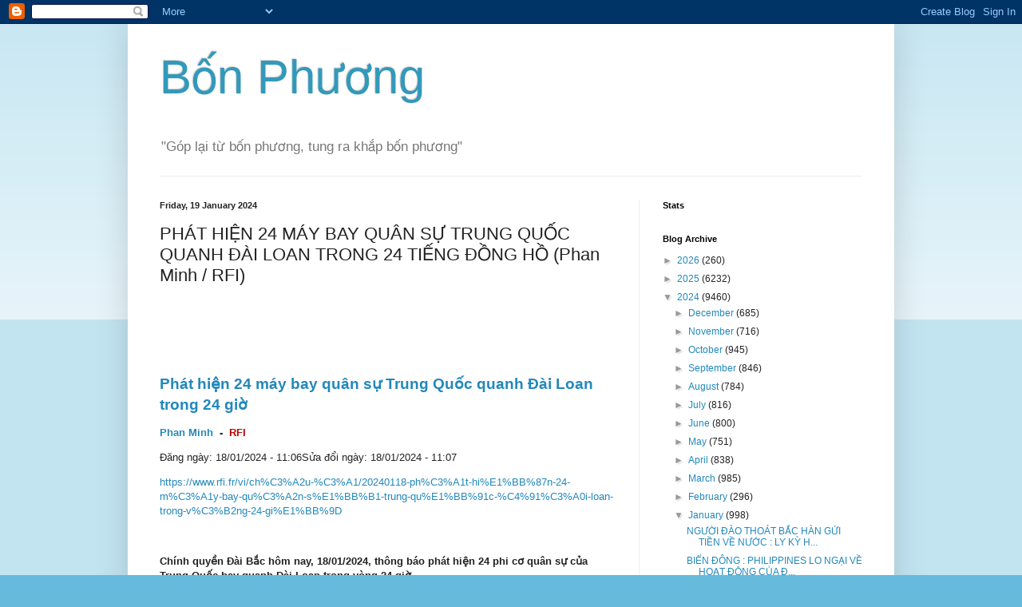

--- FILE ---
content_type: text/html; charset=UTF-8
request_url: http://bon-phuong.blogspot.com/2024/01/phat-hien-24-may-bay-quan-su-trung-quoc.html
body_size: 18803
content:
<!DOCTYPE html>
<html class='v2' dir='ltr' xmlns='http://www.w3.org/1999/xhtml' xmlns:b='http://www.google.com/2005/gml/b' xmlns:data='http://www.google.com/2005/gml/data' xmlns:expr='http://www.google.com/2005/gml/expr'>
<head>
<link href='https://www.blogger.com/static/v1/widgets/335934321-css_bundle_v2.css' rel='stylesheet' type='text/css'/>
<meta content='IE=EmulateIE7' http-equiv='X-UA-Compatible'/>
<meta content='width=1100' name='viewport'/>
<meta content='text/html; charset=UTF-8' http-equiv='Content-Type'/>
<meta content='blogger' name='generator'/>
<link href='http://bon-phuong.blogspot.com/favicon.ico' rel='icon' type='image/x-icon'/>
<link href='http://bon-phuong.blogspot.com/2024/01/phat-hien-24-may-bay-quan-su-trung-quoc.html' rel='canonical'/>
<link rel="alternate" type="application/atom+xml" title="Bô&#769;n Phương - Atom" href="http://bon-phuong.blogspot.com/feeds/posts/default" />
<link rel="alternate" type="application/rss+xml" title="Bô&#769;n Phương - RSS" href="http://bon-phuong.blogspot.com/feeds/posts/default?alt=rss" />
<link rel="service.post" type="application/atom+xml" title="Bô&#769;n Phương - Atom" href="https://www.blogger.com/feeds/7844976874626269821/posts/default" />

<link rel="alternate" type="application/atom+xml" title="Bô&#769;n Phương - Atom" href="http://bon-phuong.blogspot.com/feeds/1278320213786264024/comments/default" />
<!--Can't find substitution for tag [blog.ieCssRetrofitLinks]-->
<meta content='http://bon-phuong.blogspot.com/2024/01/phat-hien-24-may-bay-quan-su-trung-quoc.html' property='og:url'/>
<meta content='PHÁT HIỆN 24 MÁY BAY QUÂN SỰ TRUNG QUỐC QUANH ĐÀI LOAN TRONG 24 TIẾNG ĐỒNG HỒ    (Phan Minh / RFI)' property='og:title'/>
<meta content='    Phát hiện 24 máy bay quân sự Trung Quốc quanh Đài Loan trong 24 giờ   Phan Minh   -   RFI   Đăng ngày: 18/01/2024 - 11:06Sửa đổi ngày: 1...' property='og:description'/>
<title>Bô&#769;n Phương: PHÁT HIỆN 24 MÁY BAY QUÂN SỰ TRUNG QUỐC QUANH ĐÀI LOAN TRONG 24 TIẾNG ĐỒNG HỒ    (Phan Minh / RFI)</title>
<style id='page-skin-1' type='text/css'><!--
/*
-----------------------------------------------
Blogger Template Style
Name:     Simple
Designer: Blogger
URL:      www.blogger.com
----------------------------------------------- */
/* Content
----------------------------------------------- */
body {
font: normal normal 12px Arial, Tahoma, Helvetica, FreeSans, sans-serif;
color: #222222;
background: #66bbdd none repeat scroll top left;
padding: 0 40px 40px 40px;
}
html body .region-inner {
min-width: 0;
max-width: 100%;
width: auto;
}
h2 {
font-size: 22px;
}
a:link {
text-decoration:none;
color: #2288bb;
}
a:visited {
text-decoration:none;
color: #888888;
}
a:hover {
text-decoration:underline;
color: #33aaff;
}
.body-fauxcolumn-outer .fauxcolumn-inner {
background: transparent url(https://resources.blogblog.com/blogblog/data/1kt/simple/body_gradient_tile_light.png) repeat scroll top left;
_background-image: none;
}
.body-fauxcolumn-outer .cap-top {
position: absolute;
z-index: 1;
height: 400px;
width: 100%;
}
.body-fauxcolumn-outer .cap-top .cap-left {
width: 100%;
background: transparent url(https://resources.blogblog.com/blogblog/data/1kt/simple/gradients_light.png) repeat-x scroll top left;
_background-image: none;
}
.content-outer {
-moz-box-shadow: 0 0 40px rgba(0, 0, 0, .15);
-webkit-box-shadow: 0 0 5px rgba(0, 0, 0, .15);
-goog-ms-box-shadow: 0 0 10px #333333;
box-shadow: 0 0 40px rgba(0, 0, 0, .15);
margin-bottom: 1px;
}
.content-inner {
padding: 10px 10px;
}
.content-inner {
background-color: #ffffff;
}
/* Header
----------------------------------------------- */
.header-outer {
background: transparent none repeat-x scroll 0 -400px;
_background-image: none;
}
.Header h1 {
font: normal normal 60px Arial, Tahoma, Helvetica, FreeSans, sans-serif;
color: #3399bb;
text-shadow: -1px -1px 1px rgba(0, 0, 0, .2);
}
.Header h1 a {
color: #3399bb;
}
.Header .description {
font-size: 140%;
color: #777777;
}
.header-inner .Header .titlewrapper {
padding: 22px 30px;
}
.header-inner .Header .descriptionwrapper {
padding: 0 30px;
}
/* Tabs
----------------------------------------------- */
.tabs-inner .section:first-child {
border-top: 1px solid #eeeeee;
}
.tabs-inner .section:first-child ul {
margin-top: -1px;
border-top: 1px solid #eeeeee;
border-left: 0 solid #eeeeee;
border-right: 0 solid #eeeeee;
}
.tabs-inner .widget ul {
background: #f5f5f5 url(https://resources.blogblog.com/blogblog/data/1kt/simple/gradients_light.png) repeat-x scroll 0 -800px;
_background-image: none;
border-bottom: 1px solid #eeeeee;
margin-top: 0;
margin-left: -30px;
margin-right: -30px;
}
.tabs-inner .widget li a {
display: inline-block;
padding: .6em 1em;
font: normal normal 14px Arial, Tahoma, Helvetica, FreeSans, sans-serif;
color: #999999;
border-left: 1px solid #ffffff;
border-right: 1px solid #eeeeee;
}
.tabs-inner .widget li:first-child a {
border-left: none;
}
.tabs-inner .widget li.selected a, .tabs-inner .widget li a:hover {
color: #000000;
background-color: #eeeeee;
text-decoration: none;
}
/* Columns
----------------------------------------------- */
.main-outer {
border-top: 0 solid #eeeeee;
}
.fauxcolumn-left-outer .fauxcolumn-inner {
border-right: 1px solid #eeeeee;
}
.fauxcolumn-right-outer .fauxcolumn-inner {
border-left: 1px solid #eeeeee;
}
/* Headings
----------------------------------------------- */
div.widget > h2,
div.widget h2.title {
margin: 0 0 1em 0;
font: normal bold 11px Arial, Tahoma, Helvetica, FreeSans, sans-serif;
color: #000000;
}
/* Widgets
----------------------------------------------- */
.widget .zippy {
color: #999999;
text-shadow: 2px 2px 1px rgba(0, 0, 0, .1);
}
.widget .popular-posts ul {
list-style: none;
}
/* Posts
----------------------------------------------- */
h2.date-header {
font: normal bold 11px Arial, Tahoma, Helvetica, FreeSans, sans-serif;
}
.date-header span {
background-color: transparent;
color: #222222;
padding: inherit;
letter-spacing: inherit;
margin: inherit;
}
.main-inner {
padding-top: 30px;
padding-bottom: 30px;
}
.main-inner .column-center-inner {
padding: 0 15px;
}
.main-inner .column-center-inner .section {
margin: 0 15px;
}
.post {
margin: 0 0 25px 0;
}
h3.post-title, .comments h4 {
font: normal normal 22px Arial, Tahoma, Helvetica, FreeSans, sans-serif;
margin: .75em 0 0;
}
.post-body {
font-size: 110%;
line-height: 1.4;
position: relative;
}
.post-body img, .post-body .tr-caption-container, .Profile img, .Image img,
.BlogList .item-thumbnail img {
padding: 2px;
background: #ffffff;
border: 1px solid #eeeeee;
-moz-box-shadow: 1px 1px 5px rgba(0, 0, 0, .1);
-webkit-box-shadow: 1px 1px 5px rgba(0, 0, 0, .1);
box-shadow: 1px 1px 5px rgba(0, 0, 0, .1);
}
.post-body img, .post-body .tr-caption-container {
padding: 5px;
}
.post-body .tr-caption-container {
color: #222222;
}
.post-body .tr-caption-container img {
padding: 0;
background: transparent;
border: none;
-moz-box-shadow: 0 0 0 rgba(0, 0, 0, .1);
-webkit-box-shadow: 0 0 0 rgba(0, 0, 0, .1);
box-shadow: 0 0 0 rgba(0, 0, 0, .1);
}
.post-header {
margin: 0 0 1.5em;
line-height: 1.6;
font-size: 90%;
}
.post-footer {
margin: 20px -2px 0;
padding: 5px 10px;
color: #666666;
background-color: #f9f9f9;
border-bottom: 1px solid #eeeeee;
line-height: 1.6;
font-size: 90%;
}
#comments .comment-author {
padding-top: 1.5em;
border-top: 1px solid #eeeeee;
background-position: 0 1.5em;
}
#comments .comment-author:first-child {
padding-top: 0;
border-top: none;
}
.avatar-image-container {
margin: .2em 0 0;
}
#comments .avatar-image-container img {
border: 1px solid #eeeeee;
}
/* Comments
----------------------------------------------- */
.comments .comments-content .icon.blog-author {
background-repeat: no-repeat;
background-image: url([data-uri]);
}
.comments .comments-content .loadmore a {
border-top: 1px solid #999999;
border-bottom: 1px solid #999999;
}
.comments .comment-thread.inline-thread {
background-color: #f9f9f9;
}
.comments .continue {
border-top: 2px solid #999999;
}
/* Accents
---------------------------------------------- */
.section-columns td.columns-cell {
border-left: 1px solid #eeeeee;
}
.blog-pager {
background: transparent none no-repeat scroll top center;
}
.blog-pager-older-link, .home-link,
.blog-pager-newer-link {
background-color: #ffffff;
padding: 5px;
}
.footer-outer {
border-top: 0 dashed #bbbbbb;
}
/* Mobile
----------------------------------------------- */
body.mobile  {
background-size: auto;
}
.mobile .body-fauxcolumn-outer {
background: transparent none repeat scroll top left;
}
.mobile .body-fauxcolumn-outer .cap-top {
background-size: 100% auto;
}
.mobile .content-outer {
-webkit-box-shadow: 0 0 3px rgba(0, 0, 0, .15);
box-shadow: 0 0 3px rgba(0, 0, 0, .15);
}
.mobile .tabs-inner .widget ul {
margin-left: 0;
margin-right: 0;
}
.mobile .post {
margin: 0;
}
.mobile .main-inner .column-center-inner .section {
margin: 0;
}
.mobile .date-header span {
padding: 0.1em 10px;
margin: 0 -10px;
}
.mobile h3.post-title {
margin: 0;
}
.mobile .blog-pager {
background: transparent none no-repeat scroll top center;
}
.mobile .footer-outer {
border-top: none;
}
.mobile .main-inner, .mobile .footer-inner {
background-color: #ffffff;
}
.mobile-index-contents {
color: #222222;
}
.mobile-link-button {
background-color: #2288bb;
}
.mobile-link-button a:link, .mobile-link-button a:visited {
color: #ffffff;
}
.mobile .tabs-inner .section:first-child {
border-top: none;
}
.mobile .tabs-inner .PageList .widget-content {
background-color: #eeeeee;
color: #000000;
border-top: 1px solid #eeeeee;
border-bottom: 1px solid #eeeeee;
}
.mobile .tabs-inner .PageList .widget-content .pagelist-arrow {
border-left: 1px solid #eeeeee;
}

--></style>
<style id='template-skin-1' type='text/css'><!--
body {
min-width: 960px;
}
.content-outer, .content-fauxcolumn-outer, .region-inner {
min-width: 960px;
max-width: 960px;
_width: 960px;
}
.main-inner .columns {
padding-left: 0px;
padding-right: 310px;
}
.main-inner .fauxcolumn-center-outer {
left: 0px;
right: 310px;
/* IE6 does not respect left and right together */
_width: expression(this.parentNode.offsetWidth -
parseInt("0px") -
parseInt("310px") + 'px');
}
.main-inner .fauxcolumn-left-outer {
width: 0px;
}
.main-inner .fauxcolumn-right-outer {
width: 310px;
}
.main-inner .column-left-outer {
width: 0px;
right: 100%;
margin-left: -0px;
}
.main-inner .column-right-outer {
width: 310px;
margin-right: -310px;
}
#layout {
min-width: 0;
}
#layout .content-outer {
min-width: 0;
width: 800px;
}
#layout .region-inner {
min-width: 0;
width: auto;
}
--></style>
<link href='https://www.blogger.com/dyn-css/authorization.css?targetBlogID=7844976874626269821&amp;zx=cfc3d716-c5db-43e4-990d-0213ea58fdeb' media='none' onload='if(media!=&#39;all&#39;)media=&#39;all&#39;' rel='stylesheet'/><noscript><link href='https://www.blogger.com/dyn-css/authorization.css?targetBlogID=7844976874626269821&amp;zx=cfc3d716-c5db-43e4-990d-0213ea58fdeb' rel='stylesheet'/></noscript>
<meta name='google-adsense-platform-account' content='ca-host-pub-1556223355139109'/>
<meta name='google-adsense-platform-domain' content='blogspot.com'/>

<!-- data-ad-client=ca-pub-2622110741151593 -->

</head>
<body class='loading variant-pale'>
<div class='navbar section' id='navbar'><div class='widget Navbar' data-version='1' id='Navbar1'><script type="text/javascript">
    function setAttributeOnload(object, attribute, val) {
      if(window.addEventListener) {
        window.addEventListener('load',
          function(){ object[attribute] = val; }, false);
      } else {
        window.attachEvent('onload', function(){ object[attribute] = val; });
      }
    }
  </script>
<div id="navbar-iframe-container"></div>
<script type="text/javascript" src="https://apis.google.com/js/platform.js"></script>
<script type="text/javascript">
      gapi.load("gapi.iframes:gapi.iframes.style.bubble", function() {
        if (gapi.iframes && gapi.iframes.getContext) {
          gapi.iframes.getContext().openChild({
              url: 'https://www.blogger.com/navbar/7844976874626269821?po\x3d1278320213786264024\x26origin\x3dhttp://bon-phuong.blogspot.com',
              where: document.getElementById("navbar-iframe-container"),
              id: "navbar-iframe"
          });
        }
      });
    </script><script type="text/javascript">
(function() {
var script = document.createElement('script');
script.type = 'text/javascript';
script.src = '//pagead2.googlesyndication.com/pagead/js/google_top_exp.js';
var head = document.getElementsByTagName('head')[0];
if (head) {
head.appendChild(script);
}})();
</script>
</div></div>
<div class='body-fauxcolumns'>
<div class='fauxcolumn-outer body-fauxcolumn-outer'>
<div class='cap-top'>
<div class='cap-left'></div>
<div class='cap-right'></div>
</div>
<div class='fauxborder-left'>
<div class='fauxborder-right'></div>
<div class='fauxcolumn-inner'>
</div>
</div>
<div class='cap-bottom'>
<div class='cap-left'></div>
<div class='cap-right'></div>
</div>
</div>
</div>
<div class='content'>
<div class='content-fauxcolumns'>
<div class='fauxcolumn-outer content-fauxcolumn-outer'>
<div class='cap-top'>
<div class='cap-left'></div>
<div class='cap-right'></div>
</div>
<div class='fauxborder-left'>
<div class='fauxborder-right'></div>
<div class='fauxcolumn-inner'>
</div>
</div>
<div class='cap-bottom'>
<div class='cap-left'></div>
<div class='cap-right'></div>
</div>
</div>
</div>
<div class='content-outer'>
<div class='content-cap-top cap-top'>
<div class='cap-left'></div>
<div class='cap-right'></div>
</div>
<div class='fauxborder-left content-fauxborder-left'>
<div class='fauxborder-right content-fauxborder-right'></div>
<div class='content-inner'>
<header>
<div class='header-outer'>
<div class='header-cap-top cap-top'>
<div class='cap-left'></div>
<div class='cap-right'></div>
</div>
<div class='fauxborder-left header-fauxborder-left'>
<div class='fauxborder-right header-fauxborder-right'></div>
<div class='region-inner header-inner'>
<div class='header section' id='header'><div class='widget Header' data-version='1' id='Header1'>
<div id='header-inner'>
<div class='titlewrapper'>
<h1 class='title'>
<a href='http://bon-phuong.blogspot.com/'>
Bô&#769;n Phương
</a>
</h1>
</div>
<div class='descriptionwrapper'>
<p class='description'><span>"Góp lại tư&#768; bốn phương, tung ra khắp bốn phương"</span></p>
</div>
</div>
</div></div>
</div>
</div>
<div class='header-cap-bottom cap-bottom'>
<div class='cap-left'></div>
<div class='cap-right'></div>
</div>
</div>
</header>
<div class='tabs-outer'>
<div class='tabs-cap-top cap-top'>
<div class='cap-left'></div>
<div class='cap-right'></div>
</div>
<div class='fauxborder-left tabs-fauxborder-left'>
<div class='fauxborder-right tabs-fauxborder-right'></div>
<div class='region-inner tabs-inner'>
<div class='tabs no-items section' id='crosscol'></div>
<div class='tabs no-items section' id='crosscol-overflow'></div>
</div>
</div>
<div class='tabs-cap-bottom cap-bottom'>
<div class='cap-left'></div>
<div class='cap-right'></div>
</div>
</div>
<div class='main-outer'>
<div class='main-cap-top cap-top'>
<div class='cap-left'></div>
<div class='cap-right'></div>
</div>
<div class='fauxborder-left main-fauxborder-left'>
<div class='fauxborder-right main-fauxborder-right'></div>
<div class='region-inner main-inner'>
<div class='columns fauxcolumns'>
<div class='fauxcolumn-outer fauxcolumn-center-outer'>
<div class='cap-top'>
<div class='cap-left'></div>
<div class='cap-right'></div>
</div>
<div class='fauxborder-left'>
<div class='fauxborder-right'></div>
<div class='fauxcolumn-inner'>
</div>
</div>
<div class='cap-bottom'>
<div class='cap-left'></div>
<div class='cap-right'></div>
</div>
</div>
<div class='fauxcolumn-outer fauxcolumn-left-outer'>
<div class='cap-top'>
<div class='cap-left'></div>
<div class='cap-right'></div>
</div>
<div class='fauxborder-left'>
<div class='fauxborder-right'></div>
<div class='fauxcolumn-inner'>
</div>
</div>
<div class='cap-bottom'>
<div class='cap-left'></div>
<div class='cap-right'></div>
</div>
</div>
<div class='fauxcolumn-outer fauxcolumn-right-outer'>
<div class='cap-top'>
<div class='cap-left'></div>
<div class='cap-right'></div>
</div>
<div class='fauxborder-left'>
<div class='fauxborder-right'></div>
<div class='fauxcolumn-inner'>
</div>
</div>
<div class='cap-bottom'>
<div class='cap-left'></div>
<div class='cap-right'></div>
</div>
</div>
<!-- corrects IE6 width calculation -->
<div class='columns-inner'>
<div class='column-center-outer'>
<div class='column-center-inner'>
<div class='main section' id='main'><div class='widget Blog' data-version='1' id='Blog1'>
<div class='blog-posts hfeed'>

          <div class="date-outer">
        
<h2 class='date-header'><span>Friday, 19 January 2024</span></h2>

          <div class="date-posts">
        
<div class='post-outer'>
<div class='post hentry' itemscope='itemscope' itemtype='http://schema.org/BlogPosting'>
<a name='1278320213786264024'></a>
<h3 class='post-title entry-title' itemprop='name'>
PHÁT HIỆN 24 MÁY BAY QUÂN SỰ TRUNG QUỐC QUANH ĐÀI LOAN TRONG 24 TIẾNG ĐỒNG HỒ    (Phan Minh / RFI)
</h3>
<div class='post-header'>
<div class='post-header-line-1'></div>
</div>
<div class='post-body entry-content' id='post-body-1278320213786264024' itemprop='articleBody'>
<p>&nbsp;</p><p><br /></p><p><br /></p><p></p><p class="MsoNormal"><span style="font-family: &quot;Verdana&quot;,sans-serif; font-size: 10.0pt; mso-bidi-font-weight: bold;"><a href="https://www.rfi.fr/vi/ch%C3%A2u-%C3%A1/20240118-ph%C3%A1t-hi%E1%BB%87n-24-m%C3%A1y-bay-qu%C3%A2n-s%E1%BB%B1-trung-qu%E1%BB%91c-%C4%91%C3%A0i-loan-trong-v%C3%B2ng-24-gi%E1%BB%9D"><b><o:p></o:p></b></a></span></p>

<p class="MsoNormal"><span class="MsoHyperlink"><b><span style="font-family: &quot;Verdana&quot;,sans-serif; font-size: 14.0pt;"><a href="https://www.rfi.fr/vi/ch%C3%A2u-%C3%A1/20240118-ph%C3%A1t-hi%E1%BB%87n-24-m%C3%A1y-bay-qu%C3%A2n-s%E1%BB%B1-trung-qu%E1%BB%91c-%C4%91%C3%A0i-loan-trong-v%C3%B2ng-24-gi%E1%BB%9D">Phát
hiện 24 máy bay quân sự Trung Quốc quanh Đài Loan trong 24 giờ<o:p></o:p></a></span></b></span></p>

<p class="MsoNormal"><b style="mso-bidi-font-weight: normal;"><span style="font-family: &quot;Verdana&quot;,sans-serif;"><a href="https://www.rfi.fr/vi/t%C3%A1c-gi%E1%BA%A3/phan-minh/" title="Phan Minh">Phan
Minh</a><span style="mso-spacerun: yes;">&nbsp; </span>- <span style="color: #c00000;"><span style="mso-spacerun: yes;">&nbsp;</span>RFI</span><o:p></o:p></span></b></p>

<p class="MsoNormal"><span style="font-family: &quot;Verdana&quot;,sans-serif; font-size: 10.0pt; mso-bidi-font-weight: bold;">Đăng ngày:&nbsp;18/01/2024 - 11:06Sửa đổi
ngày:&nbsp;18/01/2024 - 11:07 <o:p></o:p></span></p>

<p class="MsoNormal"><span style="font-family: &quot;Verdana&quot;,sans-serif; font-size: 10.0pt; mso-bidi-font-weight: bold;"><a href="https://www.rfi.fr/vi/ch%C3%A2u-%C3%A1/20240118-ph%C3%A1t-hi%E1%BB%87n-24-m%C3%A1y-bay-qu%C3%A2n-s%E1%BB%B1-trung-qu%E1%BB%91c-%C4%91%C3%A0i-loan-trong-v%C3%B2ng-24-gi%E1%BB%9D">https://www.rfi.fr/vi/ch%C3%A2u-%C3%A1/20240118-ph%C3%A1t-hi%E1%BB%87n-24-m%C3%A1y-bay-qu%C3%A2n-s%E1%BB%B1-trung-qu%E1%BB%91c-%C4%91%C3%A0i-loan-trong-v%C3%B2ng-24-gi%E1%BB%9D</a>
<o:p></o:p></span></p>

<p class="MsoNormal"><span style="font-family: &quot;Verdana&quot;,sans-serif; font-size: 10.0pt; mso-bidi-font-weight: bold;"><o:p>&nbsp;</o:p></span></p>

<p class="MsoNormal"><b style="mso-bidi-font-weight: normal;"><span style="font-family: &quot;Verdana&quot;,sans-serif; font-size: 10.0pt;">Chính quyền Đài Bắc
hôm nay, 18/01/2024, thông báo phát hiện 24 phi cơ quân sự của Trung Quốc bay
quanh Đài Loan trong vòng 24 giờ.<o:p></o:p></span></b></p>

<p class="MsoNormal"><span style="font-family: &quot;Verdana&quot;,sans-serif; font-size: 10.0pt; mso-bidi-font-weight: bold;"><o:p>&nbsp;</o:p></span></p>

<p class="MsoNormal"><span style="font-family: &quot;Verdana&quot;,sans-serif; font-size: 10.0pt; mso-bidi-font-weight: bold;"><a href="https://s.rfi.fr/media/display/57bbe2be-b5e1-11ee-aec6-005056a90284/w:980/p:16x9/AP24015387122792.webp">https://s.rfi.fr/media/display/57bbe2be-b5e1-11ee-aec6-005056a90284/w:980/p:16x9/AP24015387122792.webp</a>
<o:p></o:p></span></p>

<p class="MsoNormal"><i><span style="font-family: &quot;Verdana&quot;,sans-serif; font-size: 9.0pt; mso-bidi-font-weight: bold;">Ảnh minh họa: Một chiến đấu cơ Trung Quốc cất cánh
trong cuộc thao dượt quân sự quanh đảo Đài Loan do Bộ Tư lệnh Chiến khu Đông Bộ
của quân đội Trung Quốc tiến hành ở Nam Kinh, Trung Quốc, ngày 08/04/2023.&nbsp;AP
- Wang Zixiao<o:p></o:p></span></i></p>

<p class="MsoNormal"><span style="font-family: &quot;Verdana&quot;,sans-serif; font-size: 10.0pt; mso-bidi-font-weight: bold;"><o:p>&nbsp;</o:p></span></p>

<p class="MsoNormal"><span style="font-family: &quot;Verdana&quot;,sans-serif; font-size: 10.0pt; mso-bidi-font-weight: bold;">Theo AFP, bộ&nbsp;Quốc Phòng Đài Loan cho
biết&nbsp;24 máy bay và 5 tàu&nbsp;chiến&nbsp;Trung Quốc đã bị phát hiện quanh
hòn đảo trong vòng 24 giờ&nbsp;cho đến&nbsp;6 giờ sáng, giờ địa phương, hôm
nay.&nbsp;Trong số&nbsp;những máy bay bị phát hiện,&nbsp;11&nbsp;chiếc&nbsp;đã
vượt qua đường trung tuyến ngăn cách Trung Quốc và Đài Loan
và&nbsp;bay&nbsp;vào Vùng nhận dạng phòng không (ADIZ)&nbsp;của Đài Loan.<o:p></o:p></span></p>

<p class="MsoNormal"><span style="font-family: &quot;Verdana&quot;,sans-serif; font-size: 10.0pt; mso-bidi-font-weight: bold;"><o:p>&nbsp;</o:p></span></p>

<p class="MsoNormal"><span style="font-family: &quot;Verdana&quot;,sans-serif; font-size: 10.0pt; mso-bidi-font-weight: bold;">Đây là cuộc phô trương lực lượng lớn nhất của Bắc
Kinh đối với hòn đảo kể từ cuộc bầu cử tổng thống Đài&nbsp;Loan 13/01. Trong
tuyên bố gần đây, chủ tịch Tập Cận Bình khẳng định Đài Loan&nbsp;<i>&#8220;chắc chắn
sẽ được thống nhất với Hoa lục&#8221;</i>.<o:p></o:p></span></p>

<p class="MsoNormal"><span style="font-family: &quot;Verdana&quot;,sans-serif; font-size: 10.0pt; mso-bidi-font-weight: bold;"><o:p>&nbsp;</o:p></span></p>

<p class="MsoNormal"><span style="font-family: &quot;Verdana&quot;,sans-serif; font-size: 10.0pt; mso-bidi-font-weight: bold;">Được cử tri Đài Loan bầu làm tổng thống, ông Lại
Thanh Đức (Lai Ching-te) bị Trung Quốc xem là một&nbsp;<i>&#8220;kẻ ly khai nguy
hiểm&#8221;</i>. Hai ngày sau cuộc bầu cử, đảo quốc Nauru ở Thái Bình Dương tuyên bố
cắt đứt quan hệ ngoại giao với Đài Loan mà họ coi là&nbsp;<i>&#8220;một phần không
thể tách rời của lãnh thổ Trung Quốc&#8221;</i>.<o:p></o:p></span></p>

<p class="MsoNormal"><span style="font-family: &quot;Verdana&quot;,sans-serif; font-size: 10.0pt; mso-bidi-font-weight: bold;"><o:p>&nbsp;</o:p></span></p>

<p class="MsoNormal"><span style="font-family: &quot;Verdana&quot;,sans-serif; font-size: 10.0pt; mso-bidi-font-weight: bold;">AFP nhắc lại chính quyền Đài Loan không ngừng cáo
buộc Trung Quốc&nbsp;xâm nhập không phận của hòn đảo&nbsp;<i>&#8220;gần như hàng
ngày&#8221;.&nbsp;</i>Đặc biệt vào tháng 09/2023, Bắc Kinh đã điều 103 chiến đấu cơ
bay quanh Đài Loan trong vòng 24 giờ, một&nbsp;<i>&#8220;con số kỷ lục&#8221;</i>, theo
thống kê của Đài Bắc.<o:p></o:p></span></p>

<p class="MsoNormal"><span style="font-family: &quot;Verdana&quot;,sans-serif; font-size: 10.0pt; mso-bidi-font-weight: bold;"><o:p>&nbsp;</o:p></span></p>

<p class="MsoNormal"><span style="font-family: &quot;Verdana&quot;,sans-serif; font-size: 10.0pt; mso-bidi-font-weight: bold;">-------------------------<o:p></o:p></span></p>

<p class="MsoNormal"><b><span style="font-family: &quot;Verdana&quot;,sans-serif; font-size: 10.0pt;">Các
nội dung liên quan<o:p></o:p></span></b></p>

<p class="MsoNormal"><span style="font-family: &quot;Verdana&quot;,sans-serif; font-size: 10.0pt; mso-bidi-font-weight: bold;"><o:p>&nbsp;</o:p></span></p>

<p class="MsoNormal"><span style="font-family: &quot;Verdana&quot;,sans-serif; font-size: 10.0pt; mso-bidi-font-weight: bold;">TRUNG QUỐC - ĐÀI LOAN<o:p></o:p></span></p>

<p class="MsoNormal"><b><span style="font-family: &quot;Verdana&quot;,sans-serif; font-size: 10.0pt;"><a href="https://www.rfi.fr/vi/ch%C3%A2u-%C3%A1/20230608-h%C6%A1n-30-phi-c%C6%A1-trung-qu%E1%BB%91c-x%C3%A2m-nh%E1%BA%ADp-adiz-%C4%91%C3%A0i-loan-kh%E1%BB%9Fi-%C4%91%E1%BB%99ng-h%E1%BB%87-th%E1%BB%91ng-ph%C3%B2ng-th%E1%BB%A7">Hơn
30 phi cơ Trung Quốc xâm nhập ADIZ, Đài Loan khởi động hệ thống phòng thủ<o:p></o:p></a></span></b></p>

<p class="MsoNormal"><span style="font-family: &quot;Verdana&quot;,sans-serif; font-size: 10.0pt; mso-bidi-font-weight: bold;"><b><o:p>&nbsp;</o:p></b></span></p>

<p class="MsoNormal"><span style="font-family: &quot;Verdana&quot;,sans-serif; font-size: 10.0pt; mso-bidi-font-weight: bold;">TRUNG QUỐC - ĐÀI LOAN<o:p></o:p></span></p>

<p class="MsoNormal"><b><span style="font-family: &quot;Verdana&quot;,sans-serif; font-size: 10.0pt;"><a href="https://www.rfi.fr/vi/ch%C3%A2u-%C3%A1/20240114-b%E1%BA%AFc-kinh-th%E1%BB%91ng-nh%E1%BA%A5t-%C4%91%C3%A0i-loan-v%E1%BB%9Bi-hoa-l%E1%BB%A5c-l%C3%A0-%C4%91i%E1%BB%81u-kh%C3%B4ng-th%E1%BB%83-tr%C3%A1nh-kh%E1%BB%8Fi">Bắc
Kinh : Thống nhất Đài Loan với Hoa Lục là điều &#171; không thể tránh khỏi &#187;<o:p></o:p></a></span></b></p>

<p class="MsoNormal"><span style="font-family: &quot;Verdana&quot;,sans-serif; font-size: 10.0pt; mso-bidi-font-weight: bold;"><b><o:p>&nbsp;</o:p></b></span></p>

<p class="MsoNormal"><span style="font-family: &quot;Verdana&quot;,sans-serif; font-size: 10.0pt; mso-bidi-font-weight: bold;">PHILIPPINES - TRUNG QUỐC - ĐÀI LOAN<o:p></o:p></span></p>

<p class="MsoNormal"><b><span style="font-family: &quot;Verdana&quot;,sans-serif; font-size: 10.0pt;"><a href="https://www.rfi.fr/vi/ch%C3%A2u-%C3%A1/20240116-philippines-ch%C3%BAc-m%E1%BB%ABng-t%C3%A2n-t%E1%BB%95ng-th%E1%BB%91ng-%C4%91%C3%A0i-loan-b%E1%BA%AFc-kinh-c%E1%BA%A3nh-b%C3%A1o-%C4%91%E1%BB%ABng-ch%C6%A1i-v%E1%BB%9Bi-l%E1%BB%ADa">Philippines
chúc mừng tân tổng thống Đài Loan, Bắc Kinh cảnh cáo &#8216;&#8216;đừng đùa với lửa&#8217;&#8217;<o:p></o:p></a></span></b></p>

<p class="MsoNormal"><span style="font-family: &quot;Verdana&quot;,sans-serif; font-size: 10.0pt; mso-bidi-font-weight: bold;"><b><o:p>&nbsp;</o:p></b></span></p>

<p class="MsoNormal"><span style="font-family: &quot;Verdana&quot;,sans-serif; font-size: 10.0pt; mso-bidi-font-weight: bold;"><o:p>&nbsp;</o:p></span></p><br /><p></p><p><br /></p><p><br /></p>
<div style='clear: both;'></div>
</div>
<div class='post-footer'>
<div class='post-footer-line post-footer-line-1'><span class='post-author vcard'>
Posted by
<span class='fn'>
<a href='https://www.blogger.com/profile/05846292760749061231' itemprop='author' rel='author' title='author profile'>
Dinh Le
</a>
</span>
</span>
<span class='post-timestamp'>
at
<a class='timestamp-link' href='http://bon-phuong.blogspot.com/2024/01/phat-hien-24-may-bay-quan-su-trung-quoc.html' itemprop='url' rel='bookmark' title='permanent link'><abbr class='published' itemprop='datePublished' title='2024-01-19T15:09:00-08:00'>15:09</abbr></a>
</span>
<span class='post-comment-link'>
</span>
<span class='post-icons'>
<span class='item-control blog-admin pid-907918586'>
<a href='https://www.blogger.com/post-edit.g?blogID=7844976874626269821&postID=1278320213786264024&from=pencil' title='Edit Post'>
<img alt='' class='icon-action' height='18' src='https://resources.blogblog.com/img/icon18_edit_allbkg.gif' width='18'/>
</a>
</span>
</span>
<div class='post-share-buttons goog-inline-block'>
<a class='goog-inline-block share-button sb-email' href='https://www.blogger.com/share-post.g?blogID=7844976874626269821&postID=1278320213786264024&target=email' target='_blank' title='Email This'><span class='share-button-link-text'>Email This</span></a><a class='goog-inline-block share-button sb-blog' href='https://www.blogger.com/share-post.g?blogID=7844976874626269821&postID=1278320213786264024&target=blog' onclick='window.open(this.href, "_blank", "height=270,width=475"); return false;' target='_blank' title='BlogThis!'><span class='share-button-link-text'>BlogThis!</span></a><a class='goog-inline-block share-button sb-twitter' href='https://www.blogger.com/share-post.g?blogID=7844976874626269821&postID=1278320213786264024&target=twitter' target='_blank' title='Share to X'><span class='share-button-link-text'>Share to X</span></a><a class='goog-inline-block share-button sb-facebook' href='https://www.blogger.com/share-post.g?blogID=7844976874626269821&postID=1278320213786264024&target=facebook' onclick='window.open(this.href, "_blank", "height=430,width=640"); return false;' target='_blank' title='Share to Facebook'><span class='share-button-link-text'>Share to Facebook</span></a><a class='goog-inline-block share-button sb-pinterest' href='https://www.blogger.com/share-post.g?blogID=7844976874626269821&postID=1278320213786264024&target=pinterest' target='_blank' title='Share to Pinterest'><span class='share-button-link-text'>Share to Pinterest</span></a>
</div>
</div>
<div class='post-footer-line post-footer-line-2'><span class='post-labels'>
</span>
</div>
<div class='post-footer-line post-footer-line-3'><span class='post-location'>
</span>
</div>
</div>
</div>
<div class='comments' id='comments'>
<a name='comments'></a>
<h4>No comments:</h4>
<div id='Blog1_comments-block-wrapper'>
<dl class='avatar-comment-indent' id='comments-block'>
</dl>
</div>
<p class='comment-footer'>
<div class='comment-form'>
<a name='comment-form'></a>
<h4 id='comment-post-message'>Post a Comment</h4>
<p>
</p>
<a href='https://www.blogger.com/comment/frame/7844976874626269821?po=1278320213786264024&hl=en-GB&saa=85391&origin=http://bon-phuong.blogspot.com' id='comment-editor-src'></a>
<iframe allowtransparency='true' class='blogger-iframe-colorize blogger-comment-from-post' frameborder='0' height='410px' id='comment-editor' name='comment-editor' src='' width='100%'></iframe>
<script src='https://www.blogger.com/static/v1/jsbin/2830521187-comment_from_post_iframe.js' type='text/javascript'></script>
<script type='text/javascript'>
      BLOG_CMT_createIframe('https://www.blogger.com/rpc_relay.html');
    </script>
</div>
</p>
</div>
</div>

        </div></div>
      
</div>
<div class='blog-pager' id='blog-pager'>
<span id='blog-pager-newer-link'>
<a class='blog-pager-newer-link' href='http://bon-phuong.blogspot.com/2024/01/bien-ong-trung-quoc-philippines-ong-y.html' id='Blog1_blog-pager-newer-link' title='Newer Post'>Newer Post</a>
</span>
<span id='blog-pager-older-link'>
<a class='blog-pager-older-link' href='http://bon-phuong.blogspot.com/2024/01/chien-au-co-trung-quoc-tuan-tra-gan-ai.html' id='Blog1_blog-pager-older-link' title='Older Post'>Older Post</a>
</span>
<a class='home-link' href='http://bon-phuong.blogspot.com/'>Home</a>
</div>
<div class='clear'></div>
<div class='post-feeds'>
<div class='feed-links'>
Subscribe to:
<a class='feed-link' href='http://bon-phuong.blogspot.com/feeds/1278320213786264024/comments/default' target='_blank' type='application/atom+xml'>Post Comments (Atom)</a>
</div>
</div>
</div></div>
</div>
</div>
<div class='column-left-outer'>
<div class='column-left-inner'>
<aside>
</aside>
</div>
</div>
<div class='column-right-outer'>
<div class='column-right-inner'>
<aside>
<div class='sidebar section' id='sidebar-right-1'><div class='widget HTML' data-version='1' id='HTML2'>
<h2 class='title'>Stats</h2>
<div class='widget-content'>
<script type="text/javascript" id="clustrmaps" src="//clustrmaps.com/map_v2.js?d=_R0fIea05dSxtJtLhHKnef9Imr2Y02qRrk1CNeZUkcI&cl=ffffff&w=a"></script>
</div>
<div class='clear'></div>
</div><div class='widget BlogArchive' data-version='1' id='BlogArchive1'>
<h2>Blog Archive</h2>
<div class='widget-content'>
<div id='ArchiveList'>
<div id='BlogArchive1_ArchiveList'>
<ul class='hierarchy'>
<li class='archivedate collapsed'>
<a class='toggle' href='javascript:void(0)'>
<span class='zippy'>

        &#9658;&#160;
      
</span>
</a>
<a class='post-count-link' href='http://bon-phuong.blogspot.com/2026/'>
2026
</a>
<span class='post-count' dir='ltr'>(260)</span>
<ul class='hierarchy'>
<li class='archivedate collapsed'>
<a class='toggle' href='javascript:void(0)'>
<span class='zippy'>

        &#9658;&#160;
      
</span>
</a>
<a class='post-count-link' href='http://bon-phuong.blogspot.com/2026/01/'>
January
</a>
<span class='post-count' dir='ltr'>(260)</span>
</li>
</ul>
</li>
</ul>
<ul class='hierarchy'>
<li class='archivedate collapsed'>
<a class='toggle' href='javascript:void(0)'>
<span class='zippy'>

        &#9658;&#160;
      
</span>
</a>
<a class='post-count-link' href='http://bon-phuong.blogspot.com/2025/'>
2025
</a>
<span class='post-count' dir='ltr'>(6232)</span>
<ul class='hierarchy'>
<li class='archivedate collapsed'>
<a class='toggle' href='javascript:void(0)'>
<span class='zippy'>

        &#9658;&#160;
      
</span>
</a>
<a class='post-count-link' href='http://bon-phuong.blogspot.com/2025/12/'>
December
</a>
<span class='post-count' dir='ltr'>(245)</span>
</li>
</ul>
<ul class='hierarchy'>
<li class='archivedate collapsed'>
<a class='toggle' href='javascript:void(0)'>
<span class='zippy'>

        &#9658;&#160;
      
</span>
</a>
<a class='post-count-link' href='http://bon-phuong.blogspot.com/2025/11/'>
November
</a>
<span class='post-count' dir='ltr'>(350)</span>
</li>
</ul>
<ul class='hierarchy'>
<li class='archivedate collapsed'>
<a class='toggle' href='javascript:void(0)'>
<span class='zippy'>

        &#9658;&#160;
      
</span>
</a>
<a class='post-count-link' href='http://bon-phuong.blogspot.com/2025/10/'>
October
</a>
<span class='post-count' dir='ltr'>(694)</span>
</li>
</ul>
<ul class='hierarchy'>
<li class='archivedate collapsed'>
<a class='toggle' href='javascript:void(0)'>
<span class='zippy'>

        &#9658;&#160;
      
</span>
</a>
<a class='post-count-link' href='http://bon-phuong.blogspot.com/2025/09/'>
September
</a>
<span class='post-count' dir='ltr'>(468)</span>
</li>
</ul>
<ul class='hierarchy'>
<li class='archivedate collapsed'>
<a class='toggle' href='javascript:void(0)'>
<span class='zippy'>

        &#9658;&#160;
      
</span>
</a>
<a class='post-count-link' href='http://bon-phuong.blogspot.com/2025/08/'>
August
</a>
<span class='post-count' dir='ltr'>(647)</span>
</li>
</ul>
<ul class='hierarchy'>
<li class='archivedate collapsed'>
<a class='toggle' href='javascript:void(0)'>
<span class='zippy'>

        &#9658;&#160;
      
</span>
</a>
<a class='post-count-link' href='http://bon-phuong.blogspot.com/2025/07/'>
July
</a>
<span class='post-count' dir='ltr'>(711)</span>
</li>
</ul>
<ul class='hierarchy'>
<li class='archivedate collapsed'>
<a class='toggle' href='javascript:void(0)'>
<span class='zippy'>

        &#9658;&#160;
      
</span>
</a>
<a class='post-count-link' href='http://bon-phuong.blogspot.com/2025/06/'>
June
</a>
<span class='post-count' dir='ltr'>(429)</span>
</li>
</ul>
<ul class='hierarchy'>
<li class='archivedate collapsed'>
<a class='toggle' href='javascript:void(0)'>
<span class='zippy'>

        &#9658;&#160;
      
</span>
</a>
<a class='post-count-link' href='http://bon-phuong.blogspot.com/2025/05/'>
May
</a>
<span class='post-count' dir='ltr'>(469)</span>
</li>
</ul>
<ul class='hierarchy'>
<li class='archivedate collapsed'>
<a class='toggle' href='javascript:void(0)'>
<span class='zippy'>

        &#9658;&#160;
      
</span>
</a>
<a class='post-count-link' href='http://bon-phuong.blogspot.com/2025/04/'>
April
</a>
<span class='post-count' dir='ltr'>(865)</span>
</li>
</ul>
<ul class='hierarchy'>
<li class='archivedate collapsed'>
<a class='toggle' href='javascript:void(0)'>
<span class='zippy'>

        &#9658;&#160;
      
</span>
</a>
<a class='post-count-link' href='http://bon-phuong.blogspot.com/2025/03/'>
March
</a>
<span class='post-count' dir='ltr'>(352)</span>
</li>
</ul>
<ul class='hierarchy'>
<li class='archivedate collapsed'>
<a class='toggle' href='javascript:void(0)'>
<span class='zippy'>

        &#9658;&#160;
      
</span>
</a>
<a class='post-count-link' href='http://bon-phuong.blogspot.com/2025/02/'>
February
</a>
<span class='post-count' dir='ltr'>(143)</span>
</li>
</ul>
<ul class='hierarchy'>
<li class='archivedate collapsed'>
<a class='toggle' href='javascript:void(0)'>
<span class='zippy'>

        &#9658;&#160;
      
</span>
</a>
<a class='post-count-link' href='http://bon-phuong.blogspot.com/2025/01/'>
January
</a>
<span class='post-count' dir='ltr'>(859)</span>
</li>
</ul>
</li>
</ul>
<ul class='hierarchy'>
<li class='archivedate expanded'>
<a class='toggle' href='javascript:void(0)'>
<span class='zippy toggle-open'>

        &#9660;&#160;
      
</span>
</a>
<a class='post-count-link' href='http://bon-phuong.blogspot.com/2024/'>
2024
</a>
<span class='post-count' dir='ltr'>(9460)</span>
<ul class='hierarchy'>
<li class='archivedate collapsed'>
<a class='toggle' href='javascript:void(0)'>
<span class='zippy'>

        &#9658;&#160;
      
</span>
</a>
<a class='post-count-link' href='http://bon-phuong.blogspot.com/2024/12/'>
December
</a>
<span class='post-count' dir='ltr'>(685)</span>
</li>
</ul>
<ul class='hierarchy'>
<li class='archivedate collapsed'>
<a class='toggle' href='javascript:void(0)'>
<span class='zippy'>

        &#9658;&#160;
      
</span>
</a>
<a class='post-count-link' href='http://bon-phuong.blogspot.com/2024/11/'>
November
</a>
<span class='post-count' dir='ltr'>(716)</span>
</li>
</ul>
<ul class='hierarchy'>
<li class='archivedate collapsed'>
<a class='toggle' href='javascript:void(0)'>
<span class='zippy'>

        &#9658;&#160;
      
</span>
</a>
<a class='post-count-link' href='http://bon-phuong.blogspot.com/2024/10/'>
October
</a>
<span class='post-count' dir='ltr'>(945)</span>
</li>
</ul>
<ul class='hierarchy'>
<li class='archivedate collapsed'>
<a class='toggle' href='javascript:void(0)'>
<span class='zippy'>

        &#9658;&#160;
      
</span>
</a>
<a class='post-count-link' href='http://bon-phuong.blogspot.com/2024/09/'>
September
</a>
<span class='post-count' dir='ltr'>(846)</span>
</li>
</ul>
<ul class='hierarchy'>
<li class='archivedate collapsed'>
<a class='toggle' href='javascript:void(0)'>
<span class='zippy'>

        &#9658;&#160;
      
</span>
</a>
<a class='post-count-link' href='http://bon-phuong.blogspot.com/2024/08/'>
August
</a>
<span class='post-count' dir='ltr'>(784)</span>
</li>
</ul>
<ul class='hierarchy'>
<li class='archivedate collapsed'>
<a class='toggle' href='javascript:void(0)'>
<span class='zippy'>

        &#9658;&#160;
      
</span>
</a>
<a class='post-count-link' href='http://bon-phuong.blogspot.com/2024/07/'>
July
</a>
<span class='post-count' dir='ltr'>(816)</span>
</li>
</ul>
<ul class='hierarchy'>
<li class='archivedate collapsed'>
<a class='toggle' href='javascript:void(0)'>
<span class='zippy'>

        &#9658;&#160;
      
</span>
</a>
<a class='post-count-link' href='http://bon-phuong.blogspot.com/2024/06/'>
June
</a>
<span class='post-count' dir='ltr'>(800)</span>
</li>
</ul>
<ul class='hierarchy'>
<li class='archivedate collapsed'>
<a class='toggle' href='javascript:void(0)'>
<span class='zippy'>

        &#9658;&#160;
      
</span>
</a>
<a class='post-count-link' href='http://bon-phuong.blogspot.com/2024/05/'>
May
</a>
<span class='post-count' dir='ltr'>(751)</span>
</li>
</ul>
<ul class='hierarchy'>
<li class='archivedate collapsed'>
<a class='toggle' href='javascript:void(0)'>
<span class='zippy'>

        &#9658;&#160;
      
</span>
</a>
<a class='post-count-link' href='http://bon-phuong.blogspot.com/2024/04/'>
April
</a>
<span class='post-count' dir='ltr'>(838)</span>
</li>
</ul>
<ul class='hierarchy'>
<li class='archivedate collapsed'>
<a class='toggle' href='javascript:void(0)'>
<span class='zippy'>

        &#9658;&#160;
      
</span>
</a>
<a class='post-count-link' href='http://bon-phuong.blogspot.com/2024/03/'>
March
</a>
<span class='post-count' dir='ltr'>(985)</span>
</li>
</ul>
<ul class='hierarchy'>
<li class='archivedate collapsed'>
<a class='toggle' href='javascript:void(0)'>
<span class='zippy'>

        &#9658;&#160;
      
</span>
</a>
<a class='post-count-link' href='http://bon-phuong.blogspot.com/2024/02/'>
February
</a>
<span class='post-count' dir='ltr'>(296)</span>
</li>
</ul>
<ul class='hierarchy'>
<li class='archivedate expanded'>
<a class='toggle' href='javascript:void(0)'>
<span class='zippy toggle-open'>

        &#9660;&#160;
      
</span>
</a>
<a class='post-count-link' href='http://bon-phuong.blogspot.com/2024/01/'>
January
</a>
<span class='post-count' dir='ltr'>(998)</span>
<ul class='posts'>
<li><a href='http://bon-phuong.blogspot.com/2024/01/nguoi-ao-thoat-bac-han-gui-tien-ve-nuoc.html'>NGƯỜI ĐÀO THOÁT BẮC HÀN GỬI TIỀN VỀ NƯỚC : LY KỲ H...</a></li>
<li><a href='http://bon-phuong.blogspot.com/2024/01/bien-ong-philippines-lo-ngai-ve-hoat.html'>BIỂN ĐÔNG : PHILIPPINES LO NGẠI VỀ HOẠT ĐỘNG CỦA Đ...</a></li>
<li><a href='http://bon-phuong.blogspot.com/2024/01/seoul-canh-bao-nguy-co-bac-trieu-tien.html'>SEOUL CẢNH BÁO NGUY CƠ BẮC TRIỀU TIÊN CAN THIỆP VÀ...</a></li>
<li><a href='http://bon-phuong.blogspot.com/2024/01/trung-quoc-ang-tinh-toan-nhung-gi-o_31.html'>TRUNG QUỐC ĐANG TÍNH TOÁN NHỮNG GÌ Ở MIẾN ĐIỆN?   ...</a></li>
<li><a href='http://bon-phuong.blogspot.com/2024/01/trung-quoc-soan-ngoi-nhat-ban-tro-thanh.html'>TRUNG QUỐC SOÁN NGÔI NHẬT BẢN TRỞ THÀNH NƯỚC XUẤT ...</a></li>
<li><a href='http://bon-phuong.blogspot.com/2024/01/ai-dien-thuong-tru-toa-thanh-en-viet.html'>ĐẠI DIỆN THƯỜNG TRÚ TÒA THÁNH ĐẾN VIỆT NAM, VATICA...</a></li>
<li><a href='http://bon-phuong.blogspot.com/2024/01/toan-van-tuyen-bo-bao-chi-chung-viet.html'>TOÀN VĂN TUYÊN BỐ BÁO CHÍ CHUNG VIỆT NAM - PHILIPP...</a></li>
<li><a href='http://bon-phuong.blogspot.com/2024/01/gioi-quan-sat-hop-tac-ninh-bien-viet.html'>GIỚI QUAN SÁT : HỢP TÁC AN NINH BIỂN VIỆT NAM - PH...</a></li>
<li><a href='http://bon-phuong.blogspot.com/2024/01/thoa-thuan-canh-sat-bien-viet-nam.html'>THỎA THUẬN CẢNH SÁT BIỂN VIỆT NAM - PHILIPPINES : ...</a></li>
<li><a href='http://bon-phuong.blogspot.com/2024/01/cong-khong-lam-mot-vu-canh-tinh-ca-vung.html'>CÔNG AN KHÔNG THỂ &#39;LÀM MỘT VỤ CẢNH TỈNH CẢ VÙNG, C...</a></li>
<li><a href='http://bon-phuong.blogspot.com/2024/01/ha-noi-chu-tiem-o-at-tra-mat-bang-truoc.html'>HÀ NỘI : CHỦ TIỆM Ồ ẠT TRẢ MẶT BẰNG TRƯỚC TẾT    (...</a></li>
<li><a href='http://bon-phuong.blogspot.com/2024/01/ban-tin-ton-giao-thang-122023-chinh.html'>BẢN TIN TÔN GIÁO THÁNG 12/2023 : CHÍNH QUYỀN XÓA S...</a></li>
<li><a href='http://bon-phuong.blogspot.com/2024/01/nhan-quyen-viet-nam-can-phi-chinh-tri.html'>NHÂN QUYỀN VIỆT NAM : &#39;CẦN PHI CHÍNH TRỊ HÓA&#39;     ...</a></li>
<li><a href='http://bon-phuong.blogspot.com/2024/01/kieu-hoi-ve-viet-nam-dong-sua-tang-luc.html'>KIỀU HỐI VỀ VIỆT NAM : &#39;DÒNG SỮA TĂNG LỰC&#39; BAO GIỜ...</a></li>
<li><a href='http://bon-phuong.blogspot.com/2024/01/van-hoa-chao-hoi-qua-vu-cui-chao-o-to-o.html'>VĂN HÓA CHÀO HỎI QUA VỤ &quot;CÚI CHÀO Ô TÔ&quot; Ở TRƯỜNG T...</a></li>
<li><a href='http://bon-phuong.blogspot.com/2024/01/cau-oi-tet-giap-thin-2024-ha-si-phu.html'>CÂU ĐỐI TẾT GIÁP THÌN 2024     (Hà Sĩ Phu)</a></li>
<li><a href='http://bon-phuong.blogspot.com/2024/01/bai-moi-ngay-31012024-bao-tieng-dan.html'>BÀI MỚI NGÀY 31/01/2024     (Báo Tiếng Dân)</a></li>
<li><a href='http://bon-phuong.blogspot.com/2024/01/tin-bai-ngay-30012024.html'>TIN &amp; BÀI NGÀY 30/01/2024</a></li>
<li><a href='http://bon-phuong.blogspot.com/2024/01/tong-thu-ky-nato-en-washington-van-ong.html'>TỔNG THƯ KÝ NATO ĐẾN WASHINGTON VẬN ĐỘNG HỖ TRỢ QU...</a></li>
<li><a href='http://bon-phuong.blogspot.com/2024/01/trung-quoc-ang-tinh-toan-nhung-gi-o.html'>TRUNG QUỐC ĐANG TÍNH TOÁN NHỮNG GÌ Ở MIẾN ĐIỆN?   ...</a></li>
<li><a href='http://bon-phuong.blogspot.com/2024/01/bac-trieu-tien-tiep-tuc-phong-hoa-tien.html'>BẮC TRIỀU TIÊN TIẾP TỤC PHÓNG HỎA TIỄN HÀNH TRÌNH,...</a></li>
<li><a href='http://bon-phuong.blogspot.com/2024/01/bien-ong-ai-loan-gia-co-mot-cau-tau.html'>BIỂN ĐÔNG : ĐÀI LOAN GIA CỐ MỘT CẦU TÀU TRÊN ĐẢO B...</a></li>
<li><a href='http://bon-phuong.blogspot.com/2024/01/tet-ngheo-cua-nguoi-lao-ong-rfa.html'>TẾT NGHÈO CỦA NGƯỜI LAO ĐỘNG!    (RFA)</a></li>
<li><a href='http://bon-phuong.blogspot.com/2024/01/dan-nghe-oi-mua-ret-tranh-nhau-du-thi-e.html'>DÂN NGHỆ AN ĐỘI MƯA RÉT TRANH NHAU DỰ THI ĐỂ ĐI LA...</a></li>
<li><a href='http://bon-phuong.blogspot.com/2024/01/kien-giang-phat-4-nguoi-23-nam-tu-vi.html'>KIÊN GIANG PHẠT 4 NGƯỜI 23 NĂM TÙ VÌ ĐÁNH BẮT TRÁI...</a></li>
<li><a href='http://bon-phuong.blogspot.com/2024/01/viet-nam-noi-thu-hoi-uoc-tai-san-tham.html'>VIỆT NAM NÓI ĐÃ THU HỒI ĐƯỢC TÀI SẢN THAM NHŨNG CA...</a></li>
<li><a href='http://bon-phuong.blogspot.com/2024/01/quy-binh-on-gia-xang-dau-giu-en-bao-gio.html'>QUỸ BÌNH ỔN GIÁ XĂNG DẦU : GIỮ ĐẾN BAO GIỜ?      (...</a></li>
<li><a href='http://bon-phuong.blogspot.com/2024/01/khe-khong-chin-rung-trong-mot-em-nguyen.html'>KHẾ KHÔNG CHÍN RỤNG TRONG MỘT ĐÊM    (Nguyễn Nhơn,...</a></li>
<li><a href='http://bon-phuong.blogspot.com/2024/01/khoang-trong-quyen-luc-trong-ang-con.html'>KHOẢNG TRỐNG QUYỀN LỰC TRONG ĐẢNG CÒN KÉO DÀI BAO ...</a></li>
<li><a href='http://bon-phuong.blogspot.com/2024/01/moi-nam-hoa-ao-no-lai-phai-banh-chung.html'>MỖI NĂM HOA ĐÀO NỞ/ LẠI PHẢI ĂN BÁNH CHƯNG     (Ng...</a></li>
<li><a href='http://bon-phuong.blogspot.com/2024/01/thiep-chuc-tet-qua-vang-bao-li-xi-tran.html'>THIỆP CHÚC TẾT QUÁ VÃNG, BAO LÌ XÌ TRÀN NGẬP     (...</a></li>
<li><a href='http://bon-phuong.blogspot.com/2024/01/little-saigon-trien-lam-cay-kieng.html'>LITTLE SAIGON TRIỂN LÃM CÂY KIỂNG BONSAI và NON BỘ...</a></li>
<li><a href='http://bon-phuong.blogspot.com/2024/01/cac-hoat-ong-vui-xuan-giap-thin-o-bac.html'>CÁC HOẠT ĐỘNG VUI XUÂN GIÁP THÌN Ở BẮC &amp; NAM CALIF...</a></li>
<li><a href='http://bon-phuong.blogspot.com/2024/01/vausa-va-sap-tet-roi-tran-van-blog-voa.html'>VAUSA và . . . SẮP TẾT RỒI!     (Trân Văn / Blog VOA)</a></li>
<li><a href='http://bon-phuong.blogspot.com/2024/01/chu-tich-tieu-ban-o-duong-thai-binh.html'>CHỦ TỊCH TIỂU BAN ẤN ĐỘ DƯƠNG - THÁI BÌNH DƯƠNG HẠ...</a></li>
<li><a href='http://bon-phuong.blogspot.com/2024/01/viet-my-cung-quan-ngai-trung-quoc-nhung.html'>VIỆT - MỸ CÙNG QUAN NGẠI TRUNG QUỐC, NHƯNG &#39;HÀ NỘI...</a></li>
<li><a href='http://bon-phuong.blogspot.com/2024/01/ai-su-bat-au-tu-nhung-buoc-nho-nhung.html'>ĐẠI SỰ BẮT ĐẦU TỪ NHỮNG BƯỚC NHỎ NHƯNG CHẮC CHẮN  ...</a></li>
<li><a href='http://bon-phuong.blogspot.com/2024/01/khi-chiu-ret-la-binh-thuong-nhung-van.html'>KHỈ CHỊU RÉT LÀ BÌNH THƯỜNG, NHƯNG VẪN NÊN GIẢI TÁ...</a></li>
<li><a href='http://bon-phuong.blogspot.com/2024/01/vinfast-mxh-viet-nam-va-giao-tiep-bao.html'>VINFAST, MXH VIỆT NAM, VÀ &#8220;GIAO TIẾP BẠO LỰC&#8221;     ...</a></li>
<li><a href='http://bon-phuong.blogspot.com/2024/01/vu-ban-con-lay-18-trieu-tong-hop.html'>VỤ BÁN CON LẤY 18 TRIỆU    (Tổng hợp)</a></li>
<li><a href='http://bon-phuong.blogspot.com/2024/01/bi-hai-chuyen-bien-tap-sach-ta-duy-anh.html'>BI HÀI CHUYỆN BIÊN TẬP SÁCH    (Tạ Duy Anh)</a></li>
<li><a href='http://bon-phuong.blogspot.com/2024/01/su-that-khong-bang-phang-la-su-that-nao.html'>&quot;SỰ THẬT KHÔNG BẰNG PHẲNG&quot; LÀ SỰ THẬT NÀO?     (Gi...</a></li>
<li><a href='http://bon-phuong.blogspot.com/2024/01/ang-sau-mieng-luoi-nguoi-cong-san-jb.html'>ĐẰNG SAU MIỆNG LƯỠI NGƯỜI CỘNG SẢN       (J.B Nguy...</a></li>
<li><a href='http://bon-phuong.blogspot.com/2024/01/tra-loi-mot-ban-tre-thien-lanh-thu-ba.html'>TRẢ LỜI MỘT BẠN TRẺ THIỆN LÀNH THỨ BA   (Dương Quố...</a></li>
<li><a href='http://bon-phuong.blogspot.com/2024/01/mot-khoanh-viet-nam-cong-hoa-noi-dai-ta.html'>MỘT KHOẢNH VIỆT NAM CỘNG HÒA NỐI DÀI    (Tạ Chí Đạ...</a></li>
<li><a href='http://bon-phuong.blogspot.com/2024/01/bai-moi-ngay-30012024-bao-tieng-dan.html'>BÀI MỚI NGÀY 30/01/2024 (Báo Tiếng Dân)</a></li>
<li><a href='http://bon-phuong.blogspot.com/2024/01/tin-bai-ngay-29012024_30.html'>TIN &amp; BÀI NGÀY 29/01/2024</a></li>
<li><a href='http://bon-phuong.blogspot.com/2024/01/vai-gach-au-dong-ve-cuoc-chien-tranh_30.html'>VÀI GẠCH ĐẦU DÒNG VỀ CUỘC CHIẾN TRANH CỦA PUTOX Ở ...</a></li>
<li><a href='http://bon-phuong.blogspot.com/2024/01/ukraina-tim-cach-thuyet-phuc-hungary.html'>UKRAINA TÌM CÁCH THUYẾT PHỤC HUNGARY KHÔNG CHẶN VI...</a></li>
<li><a href='http://bon-phuong.blogspot.com/2024/01/nga-nha-oi-lap-boris-nadezhdin-hop-bao.html'>NGA : NHÀ ĐỐI LẬP BORIS NADEZHDIN HỌP BÁO TRƯỚC HẠ...</a></li>
<li><a href='http://bon-phuong.blogspot.com/2024/01/nga-tap-tran-chong-tau-ngam-o-bien-ong.html'>NGA TẬP TRẬN CHỐNG TÀU NGẦM Ở BIỂN ĐÔNG (BBC News ...</a></li>
<li><a href='http://bon-phuong.blogspot.com/2024/01/tin-bai-ngay-29012024.html'>TIN &amp; BÀI NGÀY 29/01/2024</a></li>
<li><a href='http://bon-phuong.blogspot.com/2024/01/trung-quoc-o-tho-nhi-ky-ba-cuu-tinh-lon.html'>TRUNG QUỐC, ẤN ĐỘ, THỔ NHĨ KỲ : BA &quot;CỨU TINH&quot; LỚN ...</a></li>
<li><a href='http://bon-phuong.blogspot.com/2024/01/tap-can-binh-trung-quoc-san-sang-cho.html'>TẬP CẬN BÌNH : TRUNG QUỐC SẴN SÀNG CHO &quot;BƯỚC ĐỘT P...</a></li>
<li><a href='http://bon-phuong.blogspot.com/2024/01/nuoc-phap-san-sang-on-van-hoi-paris.html'>NƯỚC PHÁP ĐÃ SẴN SÀNG ĐÓN THẾ VẬN HỘI PARIS 2024? ...</a></li>
<li><a href='http://bon-phuong.blogspot.com/2024/01/israel-cuoc-hop-o-paris-ve-lenh-ngung.html'>ISRAEL : CUỘC HỌP Ở PARIS VỀ LỆNH NGỪNG BẮN Ở GAZA...</a></li>
<li><a href='http://bon-phuong.blogspot.com/2024/01/noi-lau-thap-cam-trung-ong-thai-ngoc.html'>NỒI LẨU THẬP CẨM TRUNG ĐÔNG     (Thái Ngọc / Saigo...</a></li>
<li><a href='http://bon-phuong.blogspot.com/2024/01/the-gioi-hom-nay-29012024-economist.html'>THẾ GIỚI HÔM NAY : 29/01/2024      (The Economist)</a></li>
<li><a href='http://bon-phuong.blogspot.com/2024/01/dow-jones-tang-ky-luc-trump-gianh-cong.html'>DOW JONES TĂNG KỶ LỤC, TRUMP GIÀNH CÔNG CỦA BIDEN ...</a></li>
<li><a href='http://bon-phuong.blogspot.com/2024/01/ro-ri-ho-so-thue-cua-trump-cuu-nha-thau.html'>RÒ RỈ HỒ SƠ THUẾ CỦA TRUMP, CỰU NHÀ THẦU IRS BỊ KẾ...</a></li>
<li><a href='http://bon-phuong.blogspot.com/2024/01/toa-toi-cao-hong-kong-ra-lenh-giai-tap.html'>TÒA ÁN TỐI CAO HỒNG KÔNG RA LỆNH GIẢI THỂ TẬP ĐOÀN...</a></li>
<li><a href='http://bon-phuong.blogspot.com/2024/01/can-can-quyen-luc-mong-manh-giua-hai.html'>CÁN CÂN QUYỀN LỰC MONG MANH GIỮA HAI PHỤ TÁ HÀNG Đ...</a></li>
<li><a href='http://bon-phuong.blogspot.com/2024/01/bien-ong-viet-nam-de-dat-voi-cac-sang.html'>BIỂN ĐÔNG : VIỆT NAM DÈ DẶT VỚI CÁC SÁNG KIẾN CỦA ...</a></li>
<li><a href='http://bon-phuong.blogspot.com/2024/01/philippines-viet-nam-e-cong-huong-chien_30.html'>PHILIPPINES - VIỆT NAM : ĐỂ CỘNG HƯỞNG CHIẾN LƯỢC ...</a></li>
<li><a href='http://bon-phuong.blogspot.com/2024/01/tong-thong-philippines-noi-hop-tac-hang.html'>TỔNG THỐNG PHILIPPINES NÓI HỢP TÁC HÀNG HẢI LÀ TRỌ...</a></li>
<li><a href='http://bon-phuong.blogspot.com/2024/01/tong-thong-philippines-at-trong-tam-hop.html'>TỔNG THỐNG PHILIPPINES ĐẶT TRỌNG TÂM HỢP TÁC HÀNG ...</a></li>
<li><a href='http://bon-phuong.blogspot.com/2024/01/tong-thong-philippines-noi-hop-tac-la.html'>TỔNG THỐNG PHILIPPINES NÓI HỢP TÁC LÀ ĐÁ TẢNG TRON...</a></li>
<li><a href='http://bon-phuong.blogspot.com/2024/01/philippines-bac-bo-nhung-dan-xep-ac.html'>PHILIPPINES BÁC BỎ &#39;NHỮNG DÀN XẾP ĐẶC BIỆT&#39; VỚI TR...</a></li>
<li><a href='http://bon-phuong.blogspot.com/2024/01/cac-ngoai-truong-asean-thao-luan-tinh.html'>CÁC NGOẠI TRƯỞNG ASEAN THẢO LUẬN TÌNH HÌNH BIỂN ĐÔ...</a></li>
<li><a href='http://bon-phuong.blogspot.com/2024/01/cac-nuoc-asean-can-trong-oi-voi-tien.html'>CÁC NƯỚC ASEAN CẨN TRỌNG ĐỐI VỚI TIẾN TRIỂN VỀ BIỂ...</a></li>
<li><a href='http://bon-phuong.blogspot.com/2024/01/tu-goi-y-cua-google-maps-so-sanh-ve.html'>TỪ GỢI Ý CỦA GOOGLE MAPS, SO SÁNH VỀ NĂNG LỰC CẠNH...</a></li>
<li><a href='http://bon-phuong.blogspot.com/2024/01/viet-nam-ay-manh-xay-dung-ao-o-bien-ong.html'>VIỆT NAM ĐẨY MẠNH XÂY DỰNG ĐẢO Ở BIỂN ĐÔNG   (The ...</a></li>
<li><a href='http://bon-phuong.blogspot.com/2024/01/viet-nam-la-muc-tieu-hang-au-cua-nguon.html'>VIỆT NAM LÀ MỤC TIÊU HÀNG ĐẦU CỦA NGUỒN QUỸ HỖ TRỢ...</a></li>
<li><a href='http://bon-phuong.blogspot.com/2024/01/toa-viet-nam-tuyen-phat-bon-nam-ruoi-tu.html'>TÒA ÁN VIỆT NAM TUYÊN PHẠT BỐN NĂM RƯỠI TÙ ĐỐI VỚI...</a></li>
<li><a href='http://bon-phuong.blogspot.com/2024/01/cho-giao-duc-viet-nam-viettusaigon-blog.html'>CHỢ GIÁO DỤC VIỆT NAM    (VietTuSaiGon / Blog RFA)</a></li>
<li><a href='http://bon-phuong.blogspot.com/2024/01/hang-ngan-tang-ni-phat-tu-ruoc-xa-loi.html'>HÀNG NGÀN TĂNG NI, PHẬT TỬ RƯỚC XÁ LỢI THIỀN SƯ TH...</a></li>
<li><a href='http://bon-phuong.blogspot.com/2024/01/dan-buon-tiet-lo-su-that-ve-ui-heo-muoi.html'>DÂN BUÔN TIẾT LỘ SỰ THẬT VỀ ĐÙI HEO MUỐI TÂY BAN N...</a></li>
<li><a href='http://bon-phuong.blogspot.com/2024/01/cho-tet-ban-e-chua-tung-thay-tieu.html'>CHỢ TẾT &#39;BÁN Ế CHƯA TỪNG THẤY&#39;, TIỂU THƯƠNG Ở CẦN ...</a></li>
<li><a href='http://bon-phuong.blogspot.com/2024/01/gan-10000-sugar-dady-sugar-baby-mai-dam.html'>GẦN 10.000 &#39;SUGAR DADY, SUGAR BABY&#39; MẠI DÂM TRÁ HÌ...</a></li>
<li><a href='http://bon-phuong.blogspot.com/2024/01/gia-inh-tnlt-tran-huynh-duy-thuc-lo.html'>GIA ĐÌNH TNLT TRẦN HUỲNH DUY THỨC LO LẮNG VÌ ÔNG M...</a></li>
<li><a href='http://bon-phuong.blogspot.com/2024/01/mo-hinh-chuyen-che-tang-truong-kieu_30.html'>MÔ HÌNH CHUYÊN CHẾ - TĂNG TRƯỞNG KIỂU TRUNG QUỐC Đ...</a></li>
<li><a href='http://bon-phuong.blogspot.com/2024/01/hon-200-nguoi-ky-kien-nghi-thu-e-nghi.html'>HƠN 200 NGƯỜI KÝ KIẾN NGHỊ THƯ ĐỀ NGHỊ MIỄN TRÁCH ...</a></li>
<li><a href='http://bon-phuong.blogspot.com/2024/01/thoi-cua-cong-hay-thuo-cong-tri-tran.html'>THỜI CỦA  . . . CÔNG AN hay THUỞ . . . CÔNG AN TRỊ...</a></li>
<li><a href='http://bon-phuong.blogspot.com/2024/01/hon-viet-xa-thuong-gan-thuong-mac-van.html'>HỒN VIỆT : &quot;XA THƯƠNG, GẦN THƯỜNG&quot;?     (Mạc Văn T...</a></li>
<li><a href='http://bon-phuong.blogspot.com/2024/01/bai-moi-ngay-29012024-bao-tieng-dan.html'>BÀI MỚI NGÀY 29/01/2024     (Báo Tiếng Dân)</a></li>
<li><a href='http://bon-phuong.blogspot.com/2024/01/tin-bai-ngay-27-28012024.html'>TIN &amp; BÀI NGÀY 27 &amp; 28/01/2024</a></li>
<li><a href='http://bon-phuong.blogspot.com/2024/01/hoa-ky-co-no-luc-hon-e-giup-ukraine.html'>HOA KỲ CÓ THỂ NỖ LỰC HƠN ĐỂ GIÚP UKRAINE KHÔNG?   ...</a></li>
<li><a href='http://bon-phuong.blogspot.com/2024/01/ukraine-moi-tap-can-binh-du-hoi-nghi.html'>UKRAINE MỜI TẬP CẬN BÌNH DỰ HỘI NGHỊ THƯỢNG ĐỈNH H...</a></li>
<li><a href='http://bon-phuong.blogspot.com/2024/01/nga-tran-ap-nhung-tieng-noi-chi-trich.html'>NGA TRẤN ÁP NHỮNG TIẾNG NÓI CHỈ TRÍCH VỀ CUỘC CÂM ...</a></li>
<li><a href='http://bon-phuong.blogspot.com/2024/01/chau-au-phai-lam-gi-truoc-nuoc-nga-hien.html'>CHÂU ÂU PHÀI LÀM GÌ TRƯỚC NƯỚC NGA HIỆN NAY?      ...</a></li>
<li><a href='http://bon-phuong.blogspot.com/2024/01/ai-khong-cuop-viec-cua-con-nguoi-nguyen.html'>AI KHÔNG &#39;CƯỚP VIỆC&#39; CỦA CON NGƯỜI    (Nguyen Lee ...</a></li>
<li><a href='http://bon-phuong.blogspot.com/2024/01/lien-hiep-quoc-ieu-tra-nhan-vien-bi.html'>LIÊN HIỆP QUỐC ĐIỀU TRA NHÂN VIÊN BỊ NGHI NGỜ CÓ V...</a></li>
<li><a href='http://bon-phuong.blogspot.com/2024/01/lieu-nguoi-my-co-che-ngu-uoc-chinh-sach.html'>LIỆU NGƯỜI MỸ CÓ CHẾ NGỰ ĐƯỢC CHÍNH SÁCH ĐỐI NGOẠI...</a></li>
<li><a href='http://bon-phuong.blogspot.com/2024/01/nuoc-my-thich-hay-khong-thich-tac-gia.html'>NƯỚC MỸ - THÍCH hay KHÔNG THÍCH?   (*)  -  Tác giả...</a></li>
<li><a href='http://bon-phuong.blogspot.com/2024/01/hoa-ky-la-ke-song-nho-vao-ban-vu-khi-le.html'>HOA KỲ LÀ KẺ SỐNG NHỜ VÀO BÁN VŨ KHÍ?    (Lê Xuân ...</a></li>
<li><a href='http://bon-phuong.blogspot.com/2024/01/hoa-ky-se-tra-ua-nhung-khong-mong-chien.html'>HOA KỲ SẼ TRẢ ĐŨA NHƯNG KHÔNG MONG CHIẾN TRANH VỚI...</a></li>
<li><a href='http://bon-phuong.blogspot.com/2024/01/cac-nha-phe-binh-kich-biden-sau-cuoc.html'>CÁC NHÀ PHÊ BÌNH ĐẢ KÍCH BIDEN SAU CUỘC TẤN CÔNG G...</a></li>
<li><a href='http://bon-phuong.blogspot.com/2024/01/ngay-toi-te-cua-tong-thong-biden-huynh.html'>NGÀY TỒI TỆ CỦA TỔNG THỐNG BIDEN     (Huỳnh Hoa / ...</a></li>
<li><a href='http://bon-phuong.blogspot.com/2024/01/van-hoa-khieu-dam-tren-mang-van-e-nhuc_29.html'>VĂN HÓA KHIÊU DÂM TRÊN MẠNG : VẤN ĐỀ NHỨC ĐẦU CỦA ...</a></li>
<li><a href='http://bon-phuong.blogspot.com/2024/01/viet-nam-khong-nen-o-vay-cho-my-inh.html'>VIỆT NAM KHÔNG NÊN &#39;ĐỔ VẤY&#39; CHO MỸ!    (Đinh Hoàng...</a></li>
</ul>
</li>
</ul>
</li>
</ul>
<ul class='hierarchy'>
<li class='archivedate collapsed'>
<a class='toggle' href='javascript:void(0)'>
<span class='zippy'>

        &#9658;&#160;
      
</span>
</a>
<a class='post-count-link' href='http://bon-phuong.blogspot.com/2023/'>
2023
</a>
<span class='post-count' dir='ltr'>(10406)</span>
<ul class='hierarchy'>
<li class='archivedate collapsed'>
<a class='toggle' href='javascript:void(0)'>
<span class='zippy'>

        &#9658;&#160;
      
</span>
</a>
<a class='post-count-link' href='http://bon-phuong.blogspot.com/2023/12/'>
December
</a>
<span class='post-count' dir='ltr'>(920)</span>
</li>
</ul>
<ul class='hierarchy'>
<li class='archivedate collapsed'>
<a class='toggle' href='javascript:void(0)'>
<span class='zippy'>

        &#9658;&#160;
      
</span>
</a>
<a class='post-count-link' href='http://bon-phuong.blogspot.com/2023/11/'>
November
</a>
<span class='post-count' dir='ltr'>(916)</span>
</li>
</ul>
<ul class='hierarchy'>
<li class='archivedate collapsed'>
<a class='toggle' href='javascript:void(0)'>
<span class='zippy'>

        &#9658;&#160;
      
</span>
</a>
<a class='post-count-link' href='http://bon-phuong.blogspot.com/2023/10/'>
October
</a>
<span class='post-count' dir='ltr'>(945)</span>
</li>
</ul>
<ul class='hierarchy'>
<li class='archivedate collapsed'>
<a class='toggle' href='javascript:void(0)'>
<span class='zippy'>

        &#9658;&#160;
      
</span>
</a>
<a class='post-count-link' href='http://bon-phuong.blogspot.com/2023/09/'>
September
</a>
<span class='post-count' dir='ltr'>(1045)</span>
</li>
</ul>
<ul class='hierarchy'>
<li class='archivedate collapsed'>
<a class='toggle' href='javascript:void(0)'>
<span class='zippy'>

        &#9658;&#160;
      
</span>
</a>
<a class='post-count-link' href='http://bon-phuong.blogspot.com/2023/08/'>
August
</a>
<span class='post-count' dir='ltr'>(995)</span>
</li>
</ul>
<ul class='hierarchy'>
<li class='archivedate collapsed'>
<a class='toggle' href='javascript:void(0)'>
<span class='zippy'>

        &#9658;&#160;
      
</span>
</a>
<a class='post-count-link' href='http://bon-phuong.blogspot.com/2023/07/'>
July
</a>
<span class='post-count' dir='ltr'>(866)</span>
</li>
</ul>
<ul class='hierarchy'>
<li class='archivedate collapsed'>
<a class='toggle' href='javascript:void(0)'>
<span class='zippy'>

        &#9658;&#160;
      
</span>
</a>
<a class='post-count-link' href='http://bon-phuong.blogspot.com/2023/06/'>
June
</a>
<span class='post-count' dir='ltr'>(905)</span>
</li>
</ul>
<ul class='hierarchy'>
<li class='archivedate collapsed'>
<a class='toggle' href='javascript:void(0)'>
<span class='zippy'>

        &#9658;&#160;
      
</span>
</a>
<a class='post-count-link' href='http://bon-phuong.blogspot.com/2023/05/'>
May
</a>
<span class='post-count' dir='ltr'>(833)</span>
</li>
</ul>
<ul class='hierarchy'>
<li class='archivedate collapsed'>
<a class='toggle' href='javascript:void(0)'>
<span class='zippy'>

        &#9658;&#160;
      
</span>
</a>
<a class='post-count-link' href='http://bon-phuong.blogspot.com/2023/04/'>
April
</a>
<span class='post-count' dir='ltr'>(817)</span>
</li>
</ul>
<ul class='hierarchy'>
<li class='archivedate collapsed'>
<a class='toggle' href='javascript:void(0)'>
<span class='zippy'>

        &#9658;&#160;
      
</span>
</a>
<a class='post-count-link' href='http://bon-phuong.blogspot.com/2023/03/'>
March
</a>
<span class='post-count' dir='ltr'>(799)</span>
</li>
</ul>
<ul class='hierarchy'>
<li class='archivedate collapsed'>
<a class='toggle' href='javascript:void(0)'>
<span class='zippy'>

        &#9658;&#160;
      
</span>
</a>
<a class='post-count-link' href='http://bon-phuong.blogspot.com/2023/02/'>
February
</a>
<span class='post-count' dir='ltr'>(640)</span>
</li>
</ul>
<ul class='hierarchy'>
<li class='archivedate collapsed'>
<a class='toggle' href='javascript:void(0)'>
<span class='zippy'>

        &#9658;&#160;
      
</span>
</a>
<a class='post-count-link' href='http://bon-phuong.blogspot.com/2023/01/'>
January
</a>
<span class='post-count' dir='ltr'>(725)</span>
</li>
</ul>
</li>
</ul>
<ul class='hierarchy'>
<li class='archivedate collapsed'>
<a class='toggle' href='javascript:void(0)'>
<span class='zippy'>

        &#9658;&#160;
      
</span>
</a>
<a class='post-count-link' href='http://bon-phuong.blogspot.com/2022/'>
2022
</a>
<span class='post-count' dir='ltr'>(8589)</span>
<ul class='hierarchy'>
<li class='archivedate collapsed'>
<a class='toggle' href='javascript:void(0)'>
<span class='zippy'>

        &#9658;&#160;
      
</span>
</a>
<a class='post-count-link' href='http://bon-phuong.blogspot.com/2022/12/'>
December
</a>
<span class='post-count' dir='ltr'>(716)</span>
</li>
</ul>
<ul class='hierarchy'>
<li class='archivedate collapsed'>
<a class='toggle' href='javascript:void(0)'>
<span class='zippy'>

        &#9658;&#160;
      
</span>
</a>
<a class='post-count-link' href='http://bon-phuong.blogspot.com/2022/11/'>
November
</a>
<span class='post-count' dir='ltr'>(828)</span>
</li>
</ul>
<ul class='hierarchy'>
<li class='archivedate collapsed'>
<a class='toggle' href='javascript:void(0)'>
<span class='zippy'>

        &#9658;&#160;
      
</span>
</a>
<a class='post-count-link' href='http://bon-phuong.blogspot.com/2022/10/'>
October
</a>
<span class='post-count' dir='ltr'>(738)</span>
</li>
</ul>
<ul class='hierarchy'>
<li class='archivedate collapsed'>
<a class='toggle' href='javascript:void(0)'>
<span class='zippy'>

        &#9658;&#160;
      
</span>
</a>
<a class='post-count-link' href='http://bon-phuong.blogspot.com/2022/09/'>
September
</a>
<span class='post-count' dir='ltr'>(692)</span>
</li>
</ul>
<ul class='hierarchy'>
<li class='archivedate collapsed'>
<a class='toggle' href='javascript:void(0)'>
<span class='zippy'>

        &#9658;&#160;
      
</span>
</a>
<a class='post-count-link' href='http://bon-phuong.blogspot.com/2022/08/'>
August
</a>
<span class='post-count' dir='ltr'>(808)</span>
</li>
</ul>
<ul class='hierarchy'>
<li class='archivedate collapsed'>
<a class='toggle' href='javascript:void(0)'>
<span class='zippy'>

        &#9658;&#160;
      
</span>
</a>
<a class='post-count-link' href='http://bon-phuong.blogspot.com/2022/07/'>
July
</a>
<span class='post-count' dir='ltr'>(703)</span>
</li>
</ul>
<ul class='hierarchy'>
<li class='archivedate collapsed'>
<a class='toggle' href='javascript:void(0)'>
<span class='zippy'>

        &#9658;&#160;
      
</span>
</a>
<a class='post-count-link' href='http://bon-phuong.blogspot.com/2022/06/'>
June
</a>
<span class='post-count' dir='ltr'>(636)</span>
</li>
</ul>
<ul class='hierarchy'>
<li class='archivedate collapsed'>
<a class='toggle' href='javascript:void(0)'>
<span class='zippy'>

        &#9658;&#160;
      
</span>
</a>
<a class='post-count-link' href='http://bon-phuong.blogspot.com/2022/05/'>
May
</a>
<span class='post-count' dir='ltr'>(731)</span>
</li>
</ul>
<ul class='hierarchy'>
<li class='archivedate collapsed'>
<a class='toggle' href='javascript:void(0)'>
<span class='zippy'>

        &#9658;&#160;
      
</span>
</a>
<a class='post-count-link' href='http://bon-phuong.blogspot.com/2022/04/'>
April
</a>
<span class='post-count' dir='ltr'>(673)</span>
</li>
</ul>
<ul class='hierarchy'>
<li class='archivedate collapsed'>
<a class='toggle' href='javascript:void(0)'>
<span class='zippy'>

        &#9658;&#160;
      
</span>
</a>
<a class='post-count-link' href='http://bon-phuong.blogspot.com/2022/03/'>
March
</a>
<span class='post-count' dir='ltr'>(712)</span>
</li>
</ul>
<ul class='hierarchy'>
<li class='archivedate collapsed'>
<a class='toggle' href='javascript:void(0)'>
<span class='zippy'>

        &#9658;&#160;
      
</span>
</a>
<a class='post-count-link' href='http://bon-phuong.blogspot.com/2022/02/'>
February
</a>
<span class='post-count' dir='ltr'>(634)</span>
</li>
</ul>
<ul class='hierarchy'>
<li class='archivedate collapsed'>
<a class='toggle' href='javascript:void(0)'>
<span class='zippy'>

        &#9658;&#160;
      
</span>
</a>
<a class='post-count-link' href='http://bon-phuong.blogspot.com/2022/01/'>
January
</a>
<span class='post-count' dir='ltr'>(718)</span>
</li>
</ul>
</li>
</ul>
<ul class='hierarchy'>
<li class='archivedate collapsed'>
<a class='toggle' href='javascript:void(0)'>
<span class='zippy'>

        &#9658;&#160;
      
</span>
</a>
<a class='post-count-link' href='http://bon-phuong.blogspot.com/2021/'>
2021
</a>
<span class='post-count' dir='ltr'>(8020)</span>
<ul class='hierarchy'>
<li class='archivedate collapsed'>
<a class='toggle' href='javascript:void(0)'>
<span class='zippy'>

        &#9658;&#160;
      
</span>
</a>
<a class='post-count-link' href='http://bon-phuong.blogspot.com/2021/12/'>
December
</a>
<span class='post-count' dir='ltr'>(692)</span>
</li>
</ul>
<ul class='hierarchy'>
<li class='archivedate collapsed'>
<a class='toggle' href='javascript:void(0)'>
<span class='zippy'>

        &#9658;&#160;
      
</span>
</a>
<a class='post-count-link' href='http://bon-phuong.blogspot.com/2021/11/'>
November
</a>
<span class='post-count' dir='ltr'>(646)</span>
</li>
</ul>
<ul class='hierarchy'>
<li class='archivedate collapsed'>
<a class='toggle' href='javascript:void(0)'>
<span class='zippy'>

        &#9658;&#160;
      
</span>
</a>
<a class='post-count-link' href='http://bon-phuong.blogspot.com/2021/10/'>
October
</a>
<span class='post-count' dir='ltr'>(747)</span>
</li>
</ul>
<ul class='hierarchy'>
<li class='archivedate collapsed'>
<a class='toggle' href='javascript:void(0)'>
<span class='zippy'>

        &#9658;&#160;
      
</span>
</a>
<a class='post-count-link' href='http://bon-phuong.blogspot.com/2021/09/'>
September
</a>
<span class='post-count' dir='ltr'>(654)</span>
</li>
</ul>
<ul class='hierarchy'>
<li class='archivedate collapsed'>
<a class='toggle' href='javascript:void(0)'>
<span class='zippy'>

        &#9658;&#160;
      
</span>
</a>
<a class='post-count-link' href='http://bon-phuong.blogspot.com/2021/08/'>
August
</a>
<span class='post-count' dir='ltr'>(693)</span>
</li>
</ul>
<ul class='hierarchy'>
<li class='archivedate collapsed'>
<a class='toggle' href='javascript:void(0)'>
<span class='zippy'>

        &#9658;&#160;
      
</span>
</a>
<a class='post-count-link' href='http://bon-phuong.blogspot.com/2021/07/'>
July
</a>
<span class='post-count' dir='ltr'>(656)</span>
</li>
</ul>
<ul class='hierarchy'>
<li class='archivedate collapsed'>
<a class='toggle' href='javascript:void(0)'>
<span class='zippy'>

        &#9658;&#160;
      
</span>
</a>
<a class='post-count-link' href='http://bon-phuong.blogspot.com/2021/06/'>
June
</a>
<span class='post-count' dir='ltr'>(592)</span>
</li>
</ul>
<ul class='hierarchy'>
<li class='archivedate collapsed'>
<a class='toggle' href='javascript:void(0)'>
<span class='zippy'>

        &#9658;&#160;
      
</span>
</a>
<a class='post-count-link' href='http://bon-phuong.blogspot.com/2021/05/'>
May
</a>
<span class='post-count' dir='ltr'>(647)</span>
</li>
</ul>
<ul class='hierarchy'>
<li class='archivedate collapsed'>
<a class='toggle' href='javascript:void(0)'>
<span class='zippy'>

        &#9658;&#160;
      
</span>
</a>
<a class='post-count-link' href='http://bon-phuong.blogspot.com/2021/04/'>
April
</a>
<span class='post-count' dir='ltr'>(617)</span>
</li>
</ul>
<ul class='hierarchy'>
<li class='archivedate collapsed'>
<a class='toggle' href='javascript:void(0)'>
<span class='zippy'>

        &#9658;&#160;
      
</span>
</a>
<a class='post-count-link' href='http://bon-phuong.blogspot.com/2021/03/'>
March
</a>
<span class='post-count' dir='ltr'>(756)</span>
</li>
</ul>
<ul class='hierarchy'>
<li class='archivedate collapsed'>
<a class='toggle' href='javascript:void(0)'>
<span class='zippy'>

        &#9658;&#160;
      
</span>
</a>
<a class='post-count-link' href='http://bon-phuong.blogspot.com/2021/02/'>
February
</a>
<span class='post-count' dir='ltr'>(624)</span>
</li>
</ul>
<ul class='hierarchy'>
<li class='archivedate collapsed'>
<a class='toggle' href='javascript:void(0)'>
<span class='zippy'>

        &#9658;&#160;
      
</span>
</a>
<a class='post-count-link' href='http://bon-phuong.blogspot.com/2021/01/'>
January
</a>
<span class='post-count' dir='ltr'>(696)</span>
</li>
</ul>
</li>
</ul>
<ul class='hierarchy'>
<li class='archivedate collapsed'>
<a class='toggle' href='javascript:void(0)'>
<span class='zippy'>

        &#9658;&#160;
      
</span>
</a>
<a class='post-count-link' href='http://bon-phuong.blogspot.com/2020/'>
2020
</a>
<span class='post-count' dir='ltr'>(7967)</span>
<ul class='hierarchy'>
<li class='archivedate collapsed'>
<a class='toggle' href='javascript:void(0)'>
<span class='zippy'>

        &#9658;&#160;
      
</span>
</a>
<a class='post-count-link' href='http://bon-phuong.blogspot.com/2020/12/'>
December
</a>
<span class='post-count' dir='ltr'>(810)</span>
</li>
</ul>
<ul class='hierarchy'>
<li class='archivedate collapsed'>
<a class='toggle' href='javascript:void(0)'>
<span class='zippy'>

        &#9658;&#160;
      
</span>
</a>
<a class='post-count-link' href='http://bon-phuong.blogspot.com/2020/11/'>
November
</a>
<span class='post-count' dir='ltr'>(734)</span>
</li>
</ul>
<ul class='hierarchy'>
<li class='archivedate collapsed'>
<a class='toggle' href='javascript:void(0)'>
<span class='zippy'>

        &#9658;&#160;
      
</span>
</a>
<a class='post-count-link' href='http://bon-phuong.blogspot.com/2020/10/'>
October
</a>
<span class='post-count' dir='ltr'>(807)</span>
</li>
</ul>
<ul class='hierarchy'>
<li class='archivedate collapsed'>
<a class='toggle' href='javascript:void(0)'>
<span class='zippy'>

        &#9658;&#160;
      
</span>
</a>
<a class='post-count-link' href='http://bon-phuong.blogspot.com/2020/09/'>
September
</a>
<span class='post-count' dir='ltr'>(721)</span>
</li>
</ul>
<ul class='hierarchy'>
<li class='archivedate collapsed'>
<a class='toggle' href='javascript:void(0)'>
<span class='zippy'>

        &#9658;&#160;
      
</span>
</a>
<a class='post-count-link' href='http://bon-phuong.blogspot.com/2020/08/'>
August
</a>
<span class='post-count' dir='ltr'>(724)</span>
</li>
</ul>
<ul class='hierarchy'>
<li class='archivedate collapsed'>
<a class='toggle' href='javascript:void(0)'>
<span class='zippy'>

        &#9658;&#160;
      
</span>
</a>
<a class='post-count-link' href='http://bon-phuong.blogspot.com/2020/07/'>
July
</a>
<span class='post-count' dir='ltr'>(645)</span>
</li>
</ul>
<ul class='hierarchy'>
<li class='archivedate collapsed'>
<a class='toggle' href='javascript:void(0)'>
<span class='zippy'>

        &#9658;&#160;
      
</span>
</a>
<a class='post-count-link' href='http://bon-phuong.blogspot.com/2020/06/'>
June
</a>
<span class='post-count' dir='ltr'>(605)</span>
</li>
</ul>
<ul class='hierarchy'>
<li class='archivedate collapsed'>
<a class='toggle' href='javascript:void(0)'>
<span class='zippy'>

        &#9658;&#160;
      
</span>
</a>
<a class='post-count-link' href='http://bon-phuong.blogspot.com/2020/05/'>
May
</a>
<span class='post-count' dir='ltr'>(643)</span>
</li>
</ul>
<ul class='hierarchy'>
<li class='archivedate collapsed'>
<a class='toggle' href='javascript:void(0)'>
<span class='zippy'>

        &#9658;&#160;
      
</span>
</a>
<a class='post-count-link' href='http://bon-phuong.blogspot.com/2020/04/'>
April
</a>
<span class='post-count' dir='ltr'>(598)</span>
</li>
</ul>
<ul class='hierarchy'>
<li class='archivedate collapsed'>
<a class='toggle' href='javascript:void(0)'>
<span class='zippy'>

        &#9658;&#160;
      
</span>
</a>
<a class='post-count-link' href='http://bon-phuong.blogspot.com/2020/03/'>
March
</a>
<span class='post-count' dir='ltr'>(541)</span>
</li>
</ul>
<ul class='hierarchy'>
<li class='archivedate collapsed'>
<a class='toggle' href='javascript:void(0)'>
<span class='zippy'>

        &#9658;&#160;
      
</span>
</a>
<a class='post-count-link' href='http://bon-phuong.blogspot.com/2020/02/'>
February
</a>
<span class='post-count' dir='ltr'>(542)</span>
</li>
</ul>
<ul class='hierarchy'>
<li class='archivedate collapsed'>
<a class='toggle' href='javascript:void(0)'>
<span class='zippy'>

        &#9658;&#160;
      
</span>
</a>
<a class='post-count-link' href='http://bon-phuong.blogspot.com/2020/01/'>
January
</a>
<span class='post-count' dir='ltr'>(597)</span>
</li>
</ul>
</li>
</ul>
<ul class='hierarchy'>
<li class='archivedate collapsed'>
<a class='toggle' href='javascript:void(0)'>
<span class='zippy'>

        &#9658;&#160;
      
</span>
</a>
<a class='post-count-link' href='http://bon-phuong.blogspot.com/2019/'>
2019
</a>
<span class='post-count' dir='ltr'>(5153)</span>
<ul class='hierarchy'>
<li class='archivedate collapsed'>
<a class='toggle' href='javascript:void(0)'>
<span class='zippy'>

        &#9658;&#160;
      
</span>
</a>
<a class='post-count-link' href='http://bon-phuong.blogspot.com/2019/12/'>
December
</a>
<span class='post-count' dir='ltr'>(590)</span>
</li>
</ul>
<ul class='hierarchy'>
<li class='archivedate collapsed'>
<a class='toggle' href='javascript:void(0)'>
<span class='zippy'>

        &#9658;&#160;
      
</span>
</a>
<a class='post-count-link' href='http://bon-phuong.blogspot.com/2019/11/'>
November
</a>
<span class='post-count' dir='ltr'>(562)</span>
</li>
</ul>
<ul class='hierarchy'>
<li class='archivedate collapsed'>
<a class='toggle' href='javascript:void(0)'>
<span class='zippy'>

        &#9658;&#160;
      
</span>
</a>
<a class='post-count-link' href='http://bon-phuong.blogspot.com/2019/10/'>
October
</a>
<span class='post-count' dir='ltr'>(549)</span>
</li>
</ul>
<ul class='hierarchy'>
<li class='archivedate collapsed'>
<a class='toggle' href='javascript:void(0)'>
<span class='zippy'>

        &#9658;&#160;
      
</span>
</a>
<a class='post-count-link' href='http://bon-phuong.blogspot.com/2019/09/'>
September
</a>
<span class='post-count' dir='ltr'>(391)</span>
</li>
</ul>
<ul class='hierarchy'>
<li class='archivedate collapsed'>
<a class='toggle' href='javascript:void(0)'>
<span class='zippy'>

        &#9658;&#160;
      
</span>
</a>
<a class='post-count-link' href='http://bon-phuong.blogspot.com/2019/08/'>
August
</a>
<span class='post-count' dir='ltr'>(373)</span>
</li>
</ul>
<ul class='hierarchy'>
<li class='archivedate collapsed'>
<a class='toggle' href='javascript:void(0)'>
<span class='zippy'>

        &#9658;&#160;
      
</span>
</a>
<a class='post-count-link' href='http://bon-phuong.blogspot.com/2019/07/'>
July
</a>
<span class='post-count' dir='ltr'>(320)</span>
</li>
</ul>
<ul class='hierarchy'>
<li class='archivedate collapsed'>
<a class='toggle' href='javascript:void(0)'>
<span class='zippy'>

        &#9658;&#160;
      
</span>
</a>
<a class='post-count-link' href='http://bon-phuong.blogspot.com/2019/06/'>
June
</a>
<span class='post-count' dir='ltr'>(353)</span>
</li>
</ul>
<ul class='hierarchy'>
<li class='archivedate collapsed'>
<a class='toggle' href='javascript:void(0)'>
<span class='zippy'>

        &#9658;&#160;
      
</span>
</a>
<a class='post-count-link' href='http://bon-phuong.blogspot.com/2019/05/'>
May
</a>
<span class='post-count' dir='ltr'>(189)</span>
</li>
</ul>
<ul class='hierarchy'>
<li class='archivedate collapsed'>
<a class='toggle' href='javascript:void(0)'>
<span class='zippy'>

        &#9658;&#160;
      
</span>
</a>
<a class='post-count-link' href='http://bon-phuong.blogspot.com/2019/04/'>
April
</a>
<span class='post-count' dir='ltr'>(387)</span>
</li>
</ul>
<ul class='hierarchy'>
<li class='archivedate collapsed'>
<a class='toggle' href='javascript:void(0)'>
<span class='zippy'>

        &#9658;&#160;
      
</span>
</a>
<a class='post-count-link' href='http://bon-phuong.blogspot.com/2019/03/'>
March
</a>
<span class='post-count' dir='ltr'>(486)</span>
</li>
</ul>
<ul class='hierarchy'>
<li class='archivedate collapsed'>
<a class='toggle' href='javascript:void(0)'>
<span class='zippy'>

        &#9658;&#160;
      
</span>
</a>
<a class='post-count-link' href='http://bon-phuong.blogspot.com/2019/02/'>
February
</a>
<span class='post-count' dir='ltr'>(453)</span>
</li>
</ul>
<ul class='hierarchy'>
<li class='archivedate collapsed'>
<a class='toggle' href='javascript:void(0)'>
<span class='zippy'>

        &#9658;&#160;
      
</span>
</a>
<a class='post-count-link' href='http://bon-phuong.blogspot.com/2019/01/'>
January
</a>
<span class='post-count' dir='ltr'>(500)</span>
</li>
</ul>
</li>
</ul>
<ul class='hierarchy'>
<li class='archivedate collapsed'>
<a class='toggle' href='javascript:void(0)'>
<span class='zippy'>

        &#9658;&#160;
      
</span>
</a>
<a class='post-count-link' href='http://bon-phuong.blogspot.com/2018/'>
2018
</a>
<span class='post-count' dir='ltr'>(4674)</span>
<ul class='hierarchy'>
<li class='archivedate collapsed'>
<a class='toggle' href='javascript:void(0)'>
<span class='zippy'>

        &#9658;&#160;
      
</span>
</a>
<a class='post-count-link' href='http://bon-phuong.blogspot.com/2018/12/'>
December
</a>
<span class='post-count' dir='ltr'>(530)</span>
</li>
</ul>
<ul class='hierarchy'>
<li class='archivedate collapsed'>
<a class='toggle' href='javascript:void(0)'>
<span class='zippy'>

        &#9658;&#160;
      
</span>
</a>
<a class='post-count-link' href='http://bon-phuong.blogspot.com/2018/11/'>
November
</a>
<span class='post-count' dir='ltr'>(415)</span>
</li>
</ul>
<ul class='hierarchy'>
<li class='archivedate collapsed'>
<a class='toggle' href='javascript:void(0)'>
<span class='zippy'>

        &#9658;&#160;
      
</span>
</a>
<a class='post-count-link' href='http://bon-phuong.blogspot.com/2018/10/'>
October
</a>
<span class='post-count' dir='ltr'>(441)</span>
</li>
</ul>
<ul class='hierarchy'>
<li class='archivedate collapsed'>
<a class='toggle' href='javascript:void(0)'>
<span class='zippy'>

        &#9658;&#160;
      
</span>
</a>
<a class='post-count-link' href='http://bon-phuong.blogspot.com/2018/09/'>
September
</a>
<span class='post-count' dir='ltr'>(413)</span>
</li>
</ul>
<ul class='hierarchy'>
<li class='archivedate collapsed'>
<a class='toggle' href='javascript:void(0)'>
<span class='zippy'>

        &#9658;&#160;
      
</span>
</a>
<a class='post-count-link' href='http://bon-phuong.blogspot.com/2018/08/'>
August
</a>
<span class='post-count' dir='ltr'>(440)</span>
</li>
</ul>
<ul class='hierarchy'>
<li class='archivedate collapsed'>
<a class='toggle' href='javascript:void(0)'>
<span class='zippy'>

        &#9658;&#160;
      
</span>
</a>
<a class='post-count-link' href='http://bon-phuong.blogspot.com/2018/07/'>
July
</a>
<span class='post-count' dir='ltr'>(337)</span>
</li>
</ul>
<ul class='hierarchy'>
<li class='archivedate collapsed'>
<a class='toggle' href='javascript:void(0)'>
<span class='zippy'>

        &#9658;&#160;
      
</span>
</a>
<a class='post-count-link' href='http://bon-phuong.blogspot.com/2018/06/'>
June
</a>
<span class='post-count' dir='ltr'>(246)</span>
</li>
</ul>
<ul class='hierarchy'>
<li class='archivedate collapsed'>
<a class='toggle' href='javascript:void(0)'>
<span class='zippy'>

        &#9658;&#160;
      
</span>
</a>
<a class='post-count-link' href='http://bon-phuong.blogspot.com/2018/05/'>
May
</a>
<span class='post-count' dir='ltr'>(246)</span>
</li>
</ul>
<ul class='hierarchy'>
<li class='archivedate collapsed'>
<a class='toggle' href='javascript:void(0)'>
<span class='zippy'>

        &#9658;&#160;
      
</span>
</a>
<a class='post-count-link' href='http://bon-phuong.blogspot.com/2018/04/'>
April
</a>
<span class='post-count' dir='ltr'>(319)</span>
</li>
</ul>
<ul class='hierarchy'>
<li class='archivedate collapsed'>
<a class='toggle' href='javascript:void(0)'>
<span class='zippy'>

        &#9658;&#160;
      
</span>
</a>
<a class='post-count-link' href='http://bon-phuong.blogspot.com/2018/03/'>
March
</a>
<span class='post-count' dir='ltr'>(396)</span>
</li>
</ul>
<ul class='hierarchy'>
<li class='archivedate collapsed'>
<a class='toggle' href='javascript:void(0)'>
<span class='zippy'>

        &#9658;&#160;
      
</span>
</a>
<a class='post-count-link' href='http://bon-phuong.blogspot.com/2018/02/'>
February
</a>
<span class='post-count' dir='ltr'>(447)</span>
</li>
</ul>
<ul class='hierarchy'>
<li class='archivedate collapsed'>
<a class='toggle' href='javascript:void(0)'>
<span class='zippy'>

        &#9658;&#160;
      
</span>
</a>
<a class='post-count-link' href='http://bon-phuong.blogspot.com/2018/01/'>
January
</a>
<span class='post-count' dir='ltr'>(444)</span>
</li>
</ul>
</li>
</ul>
<ul class='hierarchy'>
<li class='archivedate collapsed'>
<a class='toggle' href='javascript:void(0)'>
<span class='zippy'>

        &#9658;&#160;
      
</span>
</a>
<a class='post-count-link' href='http://bon-phuong.blogspot.com/2017/'>
2017
</a>
<span class='post-count' dir='ltr'>(4172)</span>
<ul class='hierarchy'>
<li class='archivedate collapsed'>
<a class='toggle' href='javascript:void(0)'>
<span class='zippy'>

        &#9658;&#160;
      
</span>
</a>
<a class='post-count-link' href='http://bon-phuong.blogspot.com/2017/12/'>
December
</a>
<span class='post-count' dir='ltr'>(360)</span>
</li>
</ul>
<ul class='hierarchy'>
<li class='archivedate collapsed'>
<a class='toggle' href='javascript:void(0)'>
<span class='zippy'>

        &#9658;&#160;
      
</span>
</a>
<a class='post-count-link' href='http://bon-phuong.blogspot.com/2017/11/'>
November
</a>
<span class='post-count' dir='ltr'>(346)</span>
</li>
</ul>
<ul class='hierarchy'>
<li class='archivedate collapsed'>
<a class='toggle' href='javascript:void(0)'>
<span class='zippy'>

        &#9658;&#160;
      
</span>
</a>
<a class='post-count-link' href='http://bon-phuong.blogspot.com/2017/10/'>
October
</a>
<span class='post-count' dir='ltr'>(370)</span>
</li>
</ul>
<ul class='hierarchy'>
<li class='archivedate collapsed'>
<a class='toggle' href='javascript:void(0)'>
<span class='zippy'>

        &#9658;&#160;
      
</span>
</a>
<a class='post-count-link' href='http://bon-phuong.blogspot.com/2017/09/'>
September
</a>
<span class='post-count' dir='ltr'>(232)</span>
</li>
</ul>
<ul class='hierarchy'>
<li class='archivedate collapsed'>
<a class='toggle' href='javascript:void(0)'>
<span class='zippy'>

        &#9658;&#160;
      
</span>
</a>
<a class='post-count-link' href='http://bon-phuong.blogspot.com/2017/08/'>
August
</a>
<span class='post-count' dir='ltr'>(241)</span>
</li>
</ul>
<ul class='hierarchy'>
<li class='archivedate collapsed'>
<a class='toggle' href='javascript:void(0)'>
<span class='zippy'>

        &#9658;&#160;
      
</span>
</a>
<a class='post-count-link' href='http://bon-phuong.blogspot.com/2017/07/'>
July
</a>
<span class='post-count' dir='ltr'>(290)</span>
</li>
</ul>
<ul class='hierarchy'>
<li class='archivedate collapsed'>
<a class='toggle' href='javascript:void(0)'>
<span class='zippy'>

        &#9658;&#160;
      
</span>
</a>
<a class='post-count-link' href='http://bon-phuong.blogspot.com/2017/06/'>
June
</a>
<span class='post-count' dir='ltr'>(248)</span>
</li>
</ul>
<ul class='hierarchy'>
<li class='archivedate collapsed'>
<a class='toggle' href='javascript:void(0)'>
<span class='zippy'>

        &#9658;&#160;
      
</span>
</a>
<a class='post-count-link' href='http://bon-phuong.blogspot.com/2017/05/'>
May
</a>
<span class='post-count' dir='ltr'>(364)</span>
</li>
</ul>
<ul class='hierarchy'>
<li class='archivedate collapsed'>
<a class='toggle' href='javascript:void(0)'>
<span class='zippy'>

        &#9658;&#160;
      
</span>
</a>
<a class='post-count-link' href='http://bon-phuong.blogspot.com/2017/04/'>
April
</a>
<span class='post-count' dir='ltr'>(388)</span>
</li>
</ul>
<ul class='hierarchy'>
<li class='archivedate collapsed'>
<a class='toggle' href='javascript:void(0)'>
<span class='zippy'>

        &#9658;&#160;
      
</span>
</a>
<a class='post-count-link' href='http://bon-phuong.blogspot.com/2017/03/'>
March
</a>
<span class='post-count' dir='ltr'>(494)</span>
</li>
</ul>
<ul class='hierarchy'>
<li class='archivedate collapsed'>
<a class='toggle' href='javascript:void(0)'>
<span class='zippy'>

        &#9658;&#160;
      
</span>
</a>
<a class='post-count-link' href='http://bon-phuong.blogspot.com/2017/02/'>
February
</a>
<span class='post-count' dir='ltr'>(413)</span>
</li>
</ul>
<ul class='hierarchy'>
<li class='archivedate collapsed'>
<a class='toggle' href='javascript:void(0)'>
<span class='zippy'>

        &#9658;&#160;
      
</span>
</a>
<a class='post-count-link' href='http://bon-phuong.blogspot.com/2017/01/'>
January
</a>
<span class='post-count' dir='ltr'>(426)</span>
</li>
</ul>
</li>
</ul>
<ul class='hierarchy'>
<li class='archivedate collapsed'>
<a class='toggle' href='javascript:void(0)'>
<span class='zippy'>

        &#9658;&#160;
      
</span>
</a>
<a class='post-count-link' href='http://bon-phuong.blogspot.com/2016/'>
2016
</a>
<span class='post-count' dir='ltr'>(5581)</span>
<ul class='hierarchy'>
<li class='archivedate collapsed'>
<a class='toggle' href='javascript:void(0)'>
<span class='zippy'>

        &#9658;&#160;
      
</span>
</a>
<a class='post-count-link' href='http://bon-phuong.blogspot.com/2016/12/'>
December
</a>
<span class='post-count' dir='ltr'>(355)</span>
</li>
</ul>
<ul class='hierarchy'>
<li class='archivedate collapsed'>
<a class='toggle' href='javascript:void(0)'>
<span class='zippy'>

        &#9658;&#160;
      
</span>
</a>
<a class='post-count-link' href='http://bon-phuong.blogspot.com/2016/11/'>
November
</a>
<span class='post-count' dir='ltr'>(419)</span>
</li>
</ul>
<ul class='hierarchy'>
<li class='archivedate collapsed'>
<a class='toggle' href='javascript:void(0)'>
<span class='zippy'>

        &#9658;&#160;
      
</span>
</a>
<a class='post-count-link' href='http://bon-phuong.blogspot.com/2016/10/'>
October
</a>
<span class='post-count' dir='ltr'>(429)</span>
</li>
</ul>
<ul class='hierarchy'>
<li class='archivedate collapsed'>
<a class='toggle' href='javascript:void(0)'>
<span class='zippy'>

        &#9658;&#160;
      
</span>
</a>
<a class='post-count-link' href='http://bon-phuong.blogspot.com/2016/09/'>
September
</a>
<span class='post-count' dir='ltr'>(446)</span>
</li>
</ul>
<ul class='hierarchy'>
<li class='archivedate collapsed'>
<a class='toggle' href='javascript:void(0)'>
<span class='zippy'>

        &#9658;&#160;
      
</span>
</a>
<a class='post-count-link' href='http://bon-phuong.blogspot.com/2016/08/'>
August
</a>
<span class='post-count' dir='ltr'>(471)</span>
</li>
</ul>
<ul class='hierarchy'>
<li class='archivedate collapsed'>
<a class='toggle' href='javascript:void(0)'>
<span class='zippy'>

        &#9658;&#160;
      
</span>
</a>
<a class='post-count-link' href='http://bon-phuong.blogspot.com/2016/07/'>
July
</a>
<span class='post-count' dir='ltr'>(474)</span>
</li>
</ul>
<ul class='hierarchy'>
<li class='archivedate collapsed'>
<a class='toggle' href='javascript:void(0)'>
<span class='zippy'>

        &#9658;&#160;
      
</span>
</a>
<a class='post-count-link' href='http://bon-phuong.blogspot.com/2016/06/'>
June
</a>
<span class='post-count' dir='ltr'>(462)</span>
</li>
</ul>
<ul class='hierarchy'>
<li class='archivedate collapsed'>
<a class='toggle' href='javascript:void(0)'>
<span class='zippy'>

        &#9658;&#160;
      
</span>
</a>
<a class='post-count-link' href='http://bon-phuong.blogspot.com/2016/05/'>
May
</a>
<span class='post-count' dir='ltr'>(438)</span>
</li>
</ul>
<ul class='hierarchy'>
<li class='archivedate collapsed'>
<a class='toggle' href='javascript:void(0)'>
<span class='zippy'>

        &#9658;&#160;
      
</span>
</a>
<a class='post-count-link' href='http://bon-phuong.blogspot.com/2016/04/'>
April
</a>
<span class='post-count' dir='ltr'>(367)</span>
</li>
</ul>
<ul class='hierarchy'>
<li class='archivedate collapsed'>
<a class='toggle' href='javascript:void(0)'>
<span class='zippy'>

        &#9658;&#160;
      
</span>
</a>
<a class='post-count-link' href='http://bon-phuong.blogspot.com/2016/03/'>
March
</a>
<span class='post-count' dir='ltr'>(610)</span>
</li>
</ul>
<ul class='hierarchy'>
<li class='archivedate collapsed'>
<a class='toggle' href='javascript:void(0)'>
<span class='zippy'>

        &#9658;&#160;
      
</span>
</a>
<a class='post-count-link' href='http://bon-phuong.blogspot.com/2016/02/'>
February
</a>
<span class='post-count' dir='ltr'>(522)</span>
</li>
</ul>
<ul class='hierarchy'>
<li class='archivedate collapsed'>
<a class='toggle' href='javascript:void(0)'>
<span class='zippy'>

        &#9658;&#160;
      
</span>
</a>
<a class='post-count-link' href='http://bon-phuong.blogspot.com/2016/01/'>
January
</a>
<span class='post-count' dir='ltr'>(588)</span>
</li>
</ul>
</li>
</ul>
<ul class='hierarchy'>
<li class='archivedate collapsed'>
<a class='toggle' href='javascript:void(0)'>
<span class='zippy'>

        &#9658;&#160;
      
</span>
</a>
<a class='post-count-link' href='http://bon-phuong.blogspot.com/2015/'>
2015
</a>
<span class='post-count' dir='ltr'>(7340)</span>
<ul class='hierarchy'>
<li class='archivedate collapsed'>
<a class='toggle' href='javascript:void(0)'>
<span class='zippy'>

        &#9658;&#160;
      
</span>
</a>
<a class='post-count-link' href='http://bon-phuong.blogspot.com/2015/12/'>
December
</a>
<span class='post-count' dir='ltr'>(620)</span>
</li>
</ul>
<ul class='hierarchy'>
<li class='archivedate collapsed'>
<a class='toggle' href='javascript:void(0)'>
<span class='zippy'>

        &#9658;&#160;
      
</span>
</a>
<a class='post-count-link' href='http://bon-phuong.blogspot.com/2015/11/'>
November
</a>
<span class='post-count' dir='ltr'>(649)</span>
</li>
</ul>
<ul class='hierarchy'>
<li class='archivedate collapsed'>
<a class='toggle' href='javascript:void(0)'>
<span class='zippy'>

        &#9658;&#160;
      
</span>
</a>
<a class='post-count-link' href='http://bon-phuong.blogspot.com/2015/10/'>
October
</a>
<span class='post-count' dir='ltr'>(666)</span>
</li>
</ul>
<ul class='hierarchy'>
<li class='archivedate collapsed'>
<a class='toggle' href='javascript:void(0)'>
<span class='zippy'>

        &#9658;&#160;
      
</span>
</a>
<a class='post-count-link' href='http://bon-phuong.blogspot.com/2015/09/'>
September
</a>
<span class='post-count' dir='ltr'>(599)</span>
</li>
</ul>
<ul class='hierarchy'>
<li class='archivedate collapsed'>
<a class='toggle' href='javascript:void(0)'>
<span class='zippy'>

        &#9658;&#160;
      
</span>
</a>
<a class='post-count-link' href='http://bon-phuong.blogspot.com/2015/08/'>
August
</a>
<span class='post-count' dir='ltr'>(601)</span>
</li>
</ul>
<ul class='hierarchy'>
<li class='archivedate collapsed'>
<a class='toggle' href='javascript:void(0)'>
<span class='zippy'>

        &#9658;&#160;
      
</span>
</a>
<a class='post-count-link' href='http://bon-phuong.blogspot.com/2015/07/'>
July
</a>
<span class='post-count' dir='ltr'>(608)</span>
</li>
</ul>
<ul class='hierarchy'>
<li class='archivedate collapsed'>
<a class='toggle' href='javascript:void(0)'>
<span class='zippy'>

        &#9658;&#160;
      
</span>
</a>
<a class='post-count-link' href='http://bon-phuong.blogspot.com/2015/06/'>
June
</a>
<span class='post-count' dir='ltr'>(478)</span>
</li>
</ul>
<ul class='hierarchy'>
<li class='archivedate collapsed'>
<a class='toggle' href='javascript:void(0)'>
<span class='zippy'>

        &#9658;&#160;
      
</span>
</a>
<a class='post-count-link' href='http://bon-phuong.blogspot.com/2015/05/'>
May
</a>
<span class='post-count' dir='ltr'>(560)</span>
</li>
</ul>
<ul class='hierarchy'>
<li class='archivedate collapsed'>
<a class='toggle' href='javascript:void(0)'>
<span class='zippy'>

        &#9658;&#160;
      
</span>
</a>
<a class='post-count-link' href='http://bon-phuong.blogspot.com/2015/04/'>
April
</a>
<span class='post-count' dir='ltr'>(400)</span>
</li>
</ul>
<ul class='hierarchy'>
<li class='archivedate collapsed'>
<a class='toggle' href='javascript:void(0)'>
<span class='zippy'>

        &#9658;&#160;
      
</span>
</a>
<a class='post-count-link' href='http://bon-phuong.blogspot.com/2015/03/'>
March
</a>
<span class='post-count' dir='ltr'>(592)</span>
</li>
</ul>
<ul class='hierarchy'>
<li class='archivedate collapsed'>
<a class='toggle' href='javascript:void(0)'>
<span class='zippy'>

        &#9658;&#160;
      
</span>
</a>
<a class='post-count-link' href='http://bon-phuong.blogspot.com/2015/02/'>
February
</a>
<span class='post-count' dir='ltr'>(711)</span>
</li>
</ul>
<ul class='hierarchy'>
<li class='archivedate collapsed'>
<a class='toggle' href='javascript:void(0)'>
<span class='zippy'>

        &#9658;&#160;
      
</span>
</a>
<a class='post-count-link' href='http://bon-phuong.blogspot.com/2015/01/'>
January
</a>
<span class='post-count' dir='ltr'>(856)</span>
</li>
</ul>
</li>
</ul>
<ul class='hierarchy'>
<li class='archivedate collapsed'>
<a class='toggle' href='javascript:void(0)'>
<span class='zippy'>

        &#9658;&#160;
      
</span>
</a>
<a class='post-count-link' href='http://bon-phuong.blogspot.com/2014/'>
2014
</a>
<span class='post-count' dir='ltr'>(7632)</span>
<ul class='hierarchy'>
<li class='archivedate collapsed'>
<a class='toggle' href='javascript:void(0)'>
<span class='zippy'>

        &#9658;&#160;
      
</span>
</a>
<a class='post-count-link' href='http://bon-phuong.blogspot.com/2014/12/'>
December
</a>
<span class='post-count' dir='ltr'>(700)</span>
</li>
</ul>
<ul class='hierarchy'>
<li class='archivedate collapsed'>
<a class='toggle' href='javascript:void(0)'>
<span class='zippy'>

        &#9658;&#160;
      
</span>
</a>
<a class='post-count-link' href='http://bon-phuong.blogspot.com/2014/11/'>
November
</a>
<span class='post-count' dir='ltr'>(503)</span>
</li>
</ul>
<ul class='hierarchy'>
<li class='archivedate collapsed'>
<a class='toggle' href='javascript:void(0)'>
<span class='zippy'>

        &#9658;&#160;
      
</span>
</a>
<a class='post-count-link' href='http://bon-phuong.blogspot.com/2014/10/'>
October
</a>
<span class='post-count' dir='ltr'>(392)</span>
</li>
</ul>
<ul class='hierarchy'>
<li class='archivedate collapsed'>
<a class='toggle' href='javascript:void(0)'>
<span class='zippy'>

        &#9658;&#160;
      
</span>
</a>
<a class='post-count-link' href='http://bon-phuong.blogspot.com/2014/09/'>
September
</a>
<span class='post-count' dir='ltr'>(293)</span>
</li>
</ul>
<ul class='hierarchy'>
<li class='archivedate collapsed'>
<a class='toggle' href='javascript:void(0)'>
<span class='zippy'>

        &#9658;&#160;
      
</span>
</a>
<a class='post-count-link' href='http://bon-phuong.blogspot.com/2014/08/'>
August
</a>
<span class='post-count' dir='ltr'>(66)</span>
</li>
</ul>
<ul class='hierarchy'>
<li class='archivedate collapsed'>
<a class='toggle' href='javascript:void(0)'>
<span class='zippy'>

        &#9658;&#160;
      
</span>
</a>
<a class='post-count-link' href='http://bon-phuong.blogspot.com/2014/07/'>
July
</a>
<span class='post-count' dir='ltr'>(1)</span>
</li>
</ul>
<ul class='hierarchy'>
<li class='archivedate collapsed'>
<a class='toggle' href='javascript:void(0)'>
<span class='zippy'>

        &#9658;&#160;
      
</span>
</a>
<a class='post-count-link' href='http://bon-phuong.blogspot.com/2014/06/'>
June
</a>
<span class='post-count' dir='ltr'>(652)</span>
</li>
</ul>
<ul class='hierarchy'>
<li class='archivedate collapsed'>
<a class='toggle' href='javascript:void(0)'>
<span class='zippy'>

        &#9658;&#160;
      
</span>
</a>
<a class='post-count-link' href='http://bon-phuong.blogspot.com/2014/05/'>
May
</a>
<span class='post-count' dir='ltr'>(997)</span>
</li>
</ul>
<ul class='hierarchy'>
<li class='archivedate collapsed'>
<a class='toggle' href='javascript:void(0)'>
<span class='zippy'>

        &#9658;&#160;
      
</span>
</a>
<a class='post-count-link' href='http://bon-phuong.blogspot.com/2014/04/'>
April
</a>
<span class='post-count' dir='ltr'>(1029)</span>
</li>
</ul>
<ul class='hierarchy'>
<li class='archivedate collapsed'>
<a class='toggle' href='javascript:void(0)'>
<span class='zippy'>

        &#9658;&#160;
      
</span>
</a>
<a class='post-count-link' href='http://bon-phuong.blogspot.com/2014/03/'>
March
</a>
<span class='post-count' dir='ltr'>(1103)</span>
</li>
</ul>
<ul class='hierarchy'>
<li class='archivedate collapsed'>
<a class='toggle' href='javascript:void(0)'>
<span class='zippy'>

        &#9658;&#160;
      
</span>
</a>
<a class='post-count-link' href='http://bon-phuong.blogspot.com/2014/02/'>
February
</a>
<span class='post-count' dir='ltr'>(911)</span>
</li>
</ul>
<ul class='hierarchy'>
<li class='archivedate collapsed'>
<a class='toggle' href='javascript:void(0)'>
<span class='zippy'>

        &#9658;&#160;
      
</span>
</a>
<a class='post-count-link' href='http://bon-phuong.blogspot.com/2014/01/'>
January
</a>
<span class='post-count' dir='ltr'>(985)</span>
</li>
</ul>
</li>
</ul>
<ul class='hierarchy'>
<li class='archivedate collapsed'>
<a class='toggle' href='javascript:void(0)'>
<span class='zippy'>

        &#9658;&#160;
      
</span>
</a>
<a class='post-count-link' href='http://bon-phuong.blogspot.com/2013/'>
2013
</a>
<span class='post-count' dir='ltr'>(10442)</span>
<ul class='hierarchy'>
<li class='archivedate collapsed'>
<a class='toggle' href='javascript:void(0)'>
<span class='zippy'>

        &#9658;&#160;
      
</span>
</a>
<a class='post-count-link' href='http://bon-phuong.blogspot.com/2013/12/'>
December
</a>
<span class='post-count' dir='ltr'>(938)</span>
</li>
</ul>
<ul class='hierarchy'>
<li class='archivedate collapsed'>
<a class='toggle' href='javascript:void(0)'>
<span class='zippy'>

        &#9658;&#160;
      
</span>
</a>
<a class='post-count-link' href='http://bon-phuong.blogspot.com/2013/11/'>
November
</a>
<span class='post-count' dir='ltr'>(951)</span>
</li>
</ul>
<ul class='hierarchy'>
<li class='archivedate collapsed'>
<a class='toggle' href='javascript:void(0)'>
<span class='zippy'>

        &#9658;&#160;
      
</span>
</a>
<a class='post-count-link' href='http://bon-phuong.blogspot.com/2013/10/'>
October
</a>
<span class='post-count' dir='ltr'>(980)</span>
</li>
</ul>
<ul class='hierarchy'>
<li class='archivedate collapsed'>
<a class='toggle' href='javascript:void(0)'>
<span class='zippy'>

        &#9658;&#160;
      
</span>
</a>
<a class='post-count-link' href='http://bon-phuong.blogspot.com/2013/09/'>
September
</a>
<span class='post-count' dir='ltr'>(844)</span>
</li>
</ul>
<ul class='hierarchy'>
<li class='archivedate collapsed'>
<a class='toggle' href='javascript:void(0)'>
<span class='zippy'>

        &#9658;&#160;
      
</span>
</a>
<a class='post-count-link' href='http://bon-phuong.blogspot.com/2013/08/'>
August
</a>
<span class='post-count' dir='ltr'>(1128)</span>
</li>
</ul>
<ul class='hierarchy'>
<li class='archivedate collapsed'>
<a class='toggle' href='javascript:void(0)'>
<span class='zippy'>

        &#9658;&#160;
      
</span>
</a>
<a class='post-count-link' href='http://bon-phuong.blogspot.com/2013/07/'>
July
</a>
<span class='post-count' dir='ltr'>(953)</span>
</li>
</ul>
<ul class='hierarchy'>
<li class='archivedate collapsed'>
<a class='toggle' href='javascript:void(0)'>
<span class='zippy'>

        &#9658;&#160;
      
</span>
</a>
<a class='post-count-link' href='http://bon-phuong.blogspot.com/2013/06/'>
June
</a>
<span class='post-count' dir='ltr'>(782)</span>
</li>
</ul>
<ul class='hierarchy'>
<li class='archivedate collapsed'>
<a class='toggle' href='javascript:void(0)'>
<span class='zippy'>

        &#9658;&#160;
      
</span>
</a>
<a class='post-count-link' href='http://bon-phuong.blogspot.com/2013/05/'>
May
</a>
<span class='post-count' dir='ltr'>(668)</span>
</li>
</ul>
<ul class='hierarchy'>
<li class='archivedate collapsed'>
<a class='toggle' href='javascript:void(0)'>
<span class='zippy'>

        &#9658;&#160;
      
</span>
</a>
<a class='post-count-link' href='http://bon-phuong.blogspot.com/2013/04/'>
April
</a>
<span class='post-count' dir='ltr'>(766)</span>
</li>
</ul>
<ul class='hierarchy'>
<li class='archivedate collapsed'>
<a class='toggle' href='javascript:void(0)'>
<span class='zippy'>

        &#9658;&#160;
      
</span>
</a>
<a class='post-count-link' href='http://bon-phuong.blogspot.com/2013/03/'>
March
</a>
<span class='post-count' dir='ltr'>(886)</span>
</li>
</ul>
<ul class='hierarchy'>
<li class='archivedate collapsed'>
<a class='toggle' href='javascript:void(0)'>
<span class='zippy'>

        &#9658;&#160;
      
</span>
</a>
<a class='post-count-link' href='http://bon-phuong.blogspot.com/2013/02/'>
February
</a>
<span class='post-count' dir='ltr'>(689)</span>
</li>
</ul>
<ul class='hierarchy'>
<li class='archivedate collapsed'>
<a class='toggle' href='javascript:void(0)'>
<span class='zippy'>

        &#9658;&#160;
      
</span>
</a>
<a class='post-count-link' href='http://bon-phuong.blogspot.com/2013/01/'>
January
</a>
<span class='post-count' dir='ltr'>(857)</span>
</li>
</ul>
</li>
</ul>
<ul class='hierarchy'>
<li class='archivedate collapsed'>
<a class='toggle' href='javascript:void(0)'>
<span class='zippy'>

        &#9658;&#160;
      
</span>
</a>
<a class='post-count-link' href='http://bon-phuong.blogspot.com/2012/'>
2012
</a>
<span class='post-count' dir='ltr'>(7674)</span>
<ul class='hierarchy'>
<li class='archivedate collapsed'>
<a class='toggle' href='javascript:void(0)'>
<span class='zippy'>

        &#9658;&#160;
      
</span>
</a>
<a class='post-count-link' href='http://bon-phuong.blogspot.com/2012/12/'>
December
</a>
<span class='post-count' dir='ltr'>(1047)</span>
</li>
</ul>
<ul class='hierarchy'>
<li class='archivedate collapsed'>
<a class='toggle' href='javascript:void(0)'>
<span class='zippy'>

        &#9658;&#160;
      
</span>
</a>
<a class='post-count-link' href='http://bon-phuong.blogspot.com/2012/11/'>
November
</a>
<span class='post-count' dir='ltr'>(925)</span>
</li>
</ul>
<ul class='hierarchy'>
<li class='archivedate collapsed'>
<a class='toggle' href='javascript:void(0)'>
<span class='zippy'>

        &#9658;&#160;
      
</span>
</a>
<a class='post-count-link' href='http://bon-phuong.blogspot.com/2012/10/'>
October
</a>
<span class='post-count' dir='ltr'>(1018)</span>
</li>
</ul>
<ul class='hierarchy'>
<li class='archivedate collapsed'>
<a class='toggle' href='javascript:void(0)'>
<span class='zippy'>

        &#9658;&#160;
      
</span>
</a>
<a class='post-count-link' href='http://bon-phuong.blogspot.com/2012/09/'>
September
</a>
<span class='post-count' dir='ltr'>(915)</span>
</li>
</ul>
<ul class='hierarchy'>
<li class='archivedate collapsed'>
<a class='toggle' href='javascript:void(0)'>
<span class='zippy'>

        &#9658;&#160;
      
</span>
</a>
<a class='post-count-link' href='http://bon-phuong.blogspot.com/2012/08/'>
August
</a>
<span class='post-count' dir='ltr'>(881)</span>
</li>
</ul>
<ul class='hierarchy'>
<li class='archivedate collapsed'>
<a class='toggle' href='javascript:void(0)'>
<span class='zippy'>

        &#9658;&#160;
      
</span>
</a>
<a class='post-count-link' href='http://bon-phuong.blogspot.com/2012/07/'>
July
</a>
<span class='post-count' dir='ltr'>(795)</span>
</li>
</ul>
<ul class='hierarchy'>
<li class='archivedate collapsed'>
<a class='toggle' href='javascript:void(0)'>
<span class='zippy'>

        &#9658;&#160;
      
</span>
</a>
<a class='post-count-link' href='http://bon-phuong.blogspot.com/2012/06/'>
June
</a>
<span class='post-count' dir='ltr'>(610)</span>
</li>
</ul>
<ul class='hierarchy'>
<li class='archivedate collapsed'>
<a class='toggle' href='javascript:void(0)'>
<span class='zippy'>

        &#9658;&#160;
      
</span>
</a>
<a class='post-count-link' href='http://bon-phuong.blogspot.com/2012/05/'>
May
</a>
<span class='post-count' dir='ltr'>(827)</span>
</li>
</ul>
<ul class='hierarchy'>
<li class='archivedate collapsed'>
<a class='toggle' href='javascript:void(0)'>
<span class='zippy'>

        &#9658;&#160;
      
</span>
</a>
<a class='post-count-link' href='http://bon-phuong.blogspot.com/2012/04/'>
April
</a>
<span class='post-count' dir='ltr'>(656)</span>
</li>
</ul>
</li>
</ul>
</div>
</div>
<div class='clear'></div>
</div>
</div><div class='widget Profile' data-version='1' id='Profile1'>
<h2>About Me</h2>
<div class='widget-content'>
<dl class='profile-datablock'>
<dt class='profile-data'>
<a class='profile-name-link g-profile' href='https://www.blogger.com/profile/05846292760749061231' rel='author' style='background-image: url(//www.blogger.com/img/logo-16.png);'>
Dinh Le
</a>
</dt>
</dl>
<a class='profile-link' href='https://www.blogger.com/profile/05846292760749061231' rel='author'>View my complete profile</a>
<div class='clear'></div>
</div>
</div></div>
</aside>
</div>
</div>
</div>
<div style='clear: both'></div>
<!-- columns -->
</div>
<!-- main -->
</div>
</div>
<div class='main-cap-bottom cap-bottom'>
<div class='cap-left'></div>
<div class='cap-right'></div>
</div>
</div>
<footer>
<div class='footer-outer'>
<div class='footer-cap-top cap-top'>
<div class='cap-left'></div>
<div class='cap-right'></div>
</div>
<div class='fauxborder-left footer-fauxborder-left'>
<div class='fauxborder-right footer-fauxborder-right'></div>
<div class='region-inner footer-inner'>
<div class='foot section' id='footer-1'><div class='widget HTML' data-version='1' id='HTML1'>
<div class='widget-content'>
<script async src="http://pagead2.googlesyndication.com/pagead/js/adsbygoogle.js"></script>
<!-- Dad's Blog -->
<ins class="adsbygoogle"
     style="display:block"
     data-ad-client="ca-pub-2622110741151593"
     data-ad-slot="6845525069"
     data-ad-format="auto"></ins>
<script>
(adsbygoogle = window.adsbygoogle || []).push({});
</script>
</div>
<div class='clear'></div>
</div></div>
<table border='0' cellpadding='0' cellspacing='0' class='section-columns columns-2'>
<tbody>
<tr>
<td class='first columns-cell'>
<div class='foot no-items section' id='footer-2-1'></div>
</td>
<td class='columns-cell'>
<div class='foot no-items section' id='footer-2-2'></div>
</td>
</tr>
</tbody>
</table>
<!-- outside of the include in order to lock Attribution widget -->
<div class='foot section' id='footer-3'><div class='widget Attribution' data-version='1' id='Attribution1'>
<div class='widget-content' style='text-align: center;'>
Simple theme. Powered by <a href='https://www.blogger.com' target='_blank'>Blogger</a>.
</div>
<div class='clear'></div>
</div></div>
</div>
</div>
<div class='footer-cap-bottom cap-bottom'>
<div class='cap-left'></div>
<div class='cap-right'></div>
</div>
</div>
</footer>
<!-- content -->
</div>
</div>
<div class='content-cap-bottom cap-bottom'>
<div class='cap-left'></div>
<div class='cap-right'></div>
</div>
</div>
</div>
<script type='text/javascript'>
    window.setTimeout(function() {
        document.body.className = document.body.className.replace('loading', '');
      }, 10);
  </script>
<div align='center'>
<div align='center'>
<table border='0' cellpadding='0' cellspacing='0'>
<tr>
<td>
<!-- Start of StatCounter Code for Blogger / Blogspot -->
<script type='text/javascript'>
var sc_project=7839792; 
var sc_invisible=0; 
var sc_security="a741078a"; 
</script>
<script src='http://www.statcounter.com/counter/counter_xhtml.js' type='text/javascript'></script>
<noscript><div class='statcounter'><a class='statcounter' href='http://statcounter.com/blogger/' title='blogspot visitor'><img alt='blogspot visitor' class='statcounter' src='http://c.statcounter.com/7839792/0/a741078a/0/'/></a></div></noscript>
<!-- End of StatCounter Code for Blogger / Blogspot -->
<a href='http://statcounter.com/p7839792/?guest=1'>View My Stats</a></td>
</tr>
</table>
</div>
<table border='0' cellpadding='0' cellspacing='0'>
<tr>
<td><div id='clustrmaps-widget'></div><script type='text/javascript'>var _clustrmaps = {'url' : 'http://bon-phuong.blogspot.com/', 'user' : 1004450, 'server' : '3', 'id' : 'clustrmaps-widget', 'version' : 1, 'date' : '2012-04-11', 'lang' : 'en', 'corners' : 'square' };(function (){ var s = document.createElement('script'); s.type = 'text/javascript'; s.async = true; s.src = 'http://www3.clustrmaps.com/counter/map.js'; var x = document.getElementsByTagName('script')[0]; x.parentNode.insertBefore(s, x);})();</script><noscript><a href='http://www3.clustrmaps.com/user/e47f53a2'><img alt='Locations of visitors to this page' src='http://www3.clustrmaps.com/stats/maps-no_clusters/bon-phuong.blogspot.com--thumb.jpg'/></a></noscript>
</td>
</tr>
</table>
</div>

<script type="text/javascript" src="https://www.blogger.com/static/v1/widgets/3845888474-widgets.js"></script>
<script type='text/javascript'>
window['__wavt'] = 'AOuZoY6g99L2Nt_qo7D1k-dUm3uLdjPgcg:1768622492934';_WidgetManager._Init('//www.blogger.com/rearrange?blogID\x3d7844976874626269821','//bon-phuong.blogspot.com/2024/01/phat-hien-24-may-bay-quan-su-trung-quoc.html','7844976874626269821');
_WidgetManager._SetDataContext([{'name': 'blog', 'data': {'blogId': '7844976874626269821', 'title': 'B\xf4\u0301n Ph\u01b0\u01a1ng', 'url': 'http://bon-phuong.blogspot.com/2024/01/phat-hien-24-may-bay-quan-su-trung-quoc.html', 'canonicalUrl': 'http://bon-phuong.blogspot.com/2024/01/phat-hien-24-may-bay-quan-su-trung-quoc.html', 'homepageUrl': 'http://bon-phuong.blogspot.com/', 'searchUrl': 'http://bon-phuong.blogspot.com/search', 'canonicalHomepageUrl': 'http://bon-phuong.blogspot.com/', 'blogspotFaviconUrl': 'http://bon-phuong.blogspot.com/favicon.ico', 'bloggerUrl': 'https://www.blogger.com', 'hasCustomDomain': false, 'httpsEnabled': true, 'enabledCommentProfileImages': true, 'gPlusViewType': 'FILTERED_POSTMOD', 'adultContent': false, 'analyticsAccountNumber': '', 'encoding': 'UTF-8', 'locale': 'en-GB', 'localeUnderscoreDelimited': 'en_gb', 'languageDirection': 'ltr', 'isPrivate': false, 'isMobile': false, 'isMobileRequest': false, 'mobileClass': '', 'isPrivateBlog': false, 'isDynamicViewsAvailable': true, 'feedLinks': '\x3clink rel\x3d\x22alternate\x22 type\x3d\x22application/atom+xml\x22 title\x3d\x22B\xf4\u0301n Ph\u01b0\u01a1ng - Atom\x22 href\x3d\x22http://bon-phuong.blogspot.com/feeds/posts/default\x22 /\x3e\n\x3clink rel\x3d\x22alternate\x22 type\x3d\x22application/rss+xml\x22 title\x3d\x22B\xf4\u0301n Ph\u01b0\u01a1ng - RSS\x22 href\x3d\x22http://bon-phuong.blogspot.com/feeds/posts/default?alt\x3drss\x22 /\x3e\n\x3clink rel\x3d\x22service.post\x22 type\x3d\x22application/atom+xml\x22 title\x3d\x22B\xf4\u0301n Ph\u01b0\u01a1ng - Atom\x22 href\x3d\x22https://www.blogger.com/feeds/7844976874626269821/posts/default\x22 /\x3e\n\n\x3clink rel\x3d\x22alternate\x22 type\x3d\x22application/atom+xml\x22 title\x3d\x22B\xf4\u0301n Ph\u01b0\u01a1ng - Atom\x22 href\x3d\x22http://bon-phuong.blogspot.com/feeds/1278320213786264024/comments/default\x22 /\x3e\n', 'meTag': '', 'adsenseClientId': 'ca-pub-2622110741151593', 'adsenseHostId': 'ca-host-pub-1556223355139109', 'adsenseHasAds': false, 'adsenseAutoAds': false, 'boqCommentIframeForm': true, 'loginRedirectParam': '', 'isGoogleEverywhereLinkTooltipEnabled': true, 'view': '', 'dynamicViewsCommentsSrc': '//www.blogblog.com/dynamicviews/4224c15c4e7c9321/js/comments.js', 'dynamicViewsScriptSrc': '//www.blogblog.com/dynamicviews/2dfa401275732ff9', 'plusOneApiSrc': 'https://apis.google.com/js/platform.js', 'disableGComments': true, 'interstitialAccepted': false, 'sharing': {'platforms': [{'name': 'Get link', 'key': 'link', 'shareMessage': 'Get link', 'target': ''}, {'name': 'Facebook', 'key': 'facebook', 'shareMessage': 'Share to Facebook', 'target': 'facebook'}, {'name': 'BlogThis!', 'key': 'blogThis', 'shareMessage': 'BlogThis!', 'target': 'blog'}, {'name': 'X', 'key': 'twitter', 'shareMessage': 'Share to X', 'target': 'twitter'}, {'name': 'Pinterest', 'key': 'pinterest', 'shareMessage': 'Share to Pinterest', 'target': 'pinterest'}, {'name': 'Email', 'key': 'email', 'shareMessage': 'Email', 'target': 'email'}], 'disableGooglePlus': true, 'googlePlusShareButtonWidth': 0, 'googlePlusBootstrap': '\x3cscript type\x3d\x22text/javascript\x22\x3ewindow.___gcfg \x3d {\x27lang\x27: \x27en_GB\x27};\x3c/script\x3e'}, 'hasCustomJumpLinkMessage': false, 'jumpLinkMessage': 'Read more', 'pageType': 'item', 'postId': '1278320213786264024', 'pageName': 'PH\xc1T HI\u1ec6N 24 M\xc1Y BAY QU\xc2N S\u1ef0 TRUNG QU\u1ed0C QUANH \u0110\xc0I LOAN TRONG 24 TI\u1ebeNG \u0110\u1ed2NG H\u1ed2    (Phan Minh / RFI)', 'pageTitle': 'B\xf4\u0301n Ph\u01b0\u01a1ng: PH\xc1T HI\u1ec6N 24 M\xc1Y BAY QU\xc2N S\u1ef0 TRUNG QU\u1ed0C QUANH \u0110\xc0I LOAN TRONG 24 TI\u1ebeNG \u0110\u1ed2NG H\u1ed2    (Phan Minh / RFI)'}}, {'name': 'features', 'data': {}}, {'name': 'messages', 'data': {'edit': 'Edit', 'linkCopiedToClipboard': 'Link copied to clipboard', 'ok': 'Ok', 'postLink': 'Post link'}}, {'name': 'template', 'data': {'name': 'custom', 'localizedName': 'Custom', 'isResponsive': false, 'isAlternateRendering': false, 'isCustom': true, 'variant': 'pale', 'variantId': 'pale'}}, {'name': 'view', 'data': {'classic': {'name': 'classic', 'url': '?view\x3dclassic'}, 'flipcard': {'name': 'flipcard', 'url': '?view\x3dflipcard'}, 'magazine': {'name': 'magazine', 'url': '?view\x3dmagazine'}, 'mosaic': {'name': 'mosaic', 'url': '?view\x3dmosaic'}, 'sidebar': {'name': 'sidebar', 'url': '?view\x3dsidebar'}, 'snapshot': {'name': 'snapshot', 'url': '?view\x3dsnapshot'}, 'timeslide': {'name': 'timeslide', 'url': '?view\x3dtimeslide'}, 'isMobile': false, 'title': 'PH\xc1T HI\u1ec6N 24 M\xc1Y BAY QU\xc2N S\u1ef0 TRUNG QU\u1ed0C QUANH \u0110\xc0I LOAN TRONG 24 TI\u1ebeNG \u0110\u1ed2NG H\u1ed2    (Phan Minh / RFI)', 'description': '\xa0   Ph\xe1t hi\u1ec7n 24 m\xe1y bay qu\xe2n s\u1ef1 Trung Qu\u1ed1c quanh \u0110\xe0i Loan trong 24 gi\u1edd   Phan Minh \xa0 - \xa0 RFI   \u0110\u0103ng ng\xe0y:\xa018/01/2024 - 11:06S\u1eeda \u0111\u1ed5i ng\xe0y:\xa01...', 'url': 'http://bon-phuong.blogspot.com/2024/01/phat-hien-24-may-bay-quan-su-trung-quoc.html', 'type': 'item', 'isSingleItem': true, 'isMultipleItems': false, 'isError': false, 'isPage': false, 'isPost': true, 'isHomepage': false, 'isArchive': false, 'isLabelSearch': false, 'postId': 1278320213786264024}}]);
_WidgetManager._RegisterWidget('_NavbarView', new _WidgetInfo('Navbar1', 'navbar', document.getElementById('Navbar1'), {}, 'displayModeFull'));
_WidgetManager._RegisterWidget('_HeaderView', new _WidgetInfo('Header1', 'header', document.getElementById('Header1'), {}, 'displayModeFull'));
_WidgetManager._RegisterWidget('_BlogView', new _WidgetInfo('Blog1', 'main', document.getElementById('Blog1'), {'cmtInteractionsEnabled': false, 'lightboxEnabled': true, 'lightboxModuleUrl': 'https://www.blogger.com/static/v1/jsbin/1887219187-lbx__en_gb.js', 'lightboxCssUrl': 'https://www.blogger.com/static/v1/v-css/828616780-lightbox_bundle.css'}, 'displayModeFull'));
_WidgetManager._RegisterWidget('_HTMLView', new _WidgetInfo('HTML2', 'sidebar-right-1', document.getElementById('HTML2'), {}, 'displayModeFull'));
_WidgetManager._RegisterWidget('_BlogArchiveView', new _WidgetInfo('BlogArchive1', 'sidebar-right-1', document.getElementById('BlogArchive1'), {'languageDirection': 'ltr', 'loadingMessage': 'Loading\x26hellip;'}, 'displayModeFull'));
_WidgetManager._RegisterWidget('_ProfileView', new _WidgetInfo('Profile1', 'sidebar-right-1', document.getElementById('Profile1'), {}, 'displayModeFull'));
_WidgetManager._RegisterWidget('_HTMLView', new _WidgetInfo('HTML1', 'footer-1', document.getElementById('HTML1'), {}, 'displayModeFull'));
_WidgetManager._RegisterWidget('_AttributionView', new _WidgetInfo('Attribution1', 'footer-3', document.getElementById('Attribution1'), {}, 'displayModeFull'));
</script>
</body>
</html>

--- FILE ---
content_type: text/html; charset=utf-8
request_url: https://www.google.com/recaptcha/api2/aframe
body_size: 269
content:
<!DOCTYPE HTML><html><head><meta http-equiv="content-type" content="text/html; charset=UTF-8"></head><body><script nonce="EaSWOINxIkF76TfkDOhM1Q">/** Anti-fraud and anti-abuse applications only. See google.com/recaptcha */ try{var clients={'sodar':'https://pagead2.googlesyndication.com/pagead/sodar?'};window.addEventListener("message",function(a){try{if(a.source===window.parent){var b=JSON.parse(a.data);var c=clients[b['id']];if(c){var d=document.createElement('img');d.src=c+b['params']+'&rc='+(localStorage.getItem("rc::a")?sessionStorage.getItem("rc::b"):"");window.document.body.appendChild(d);sessionStorage.setItem("rc::e",parseInt(sessionStorage.getItem("rc::e")||0)+1);localStorage.setItem("rc::h",'1768622495080');}}}catch(b){}});window.parent.postMessage("_grecaptcha_ready", "*");}catch(b){}</script></body></html>